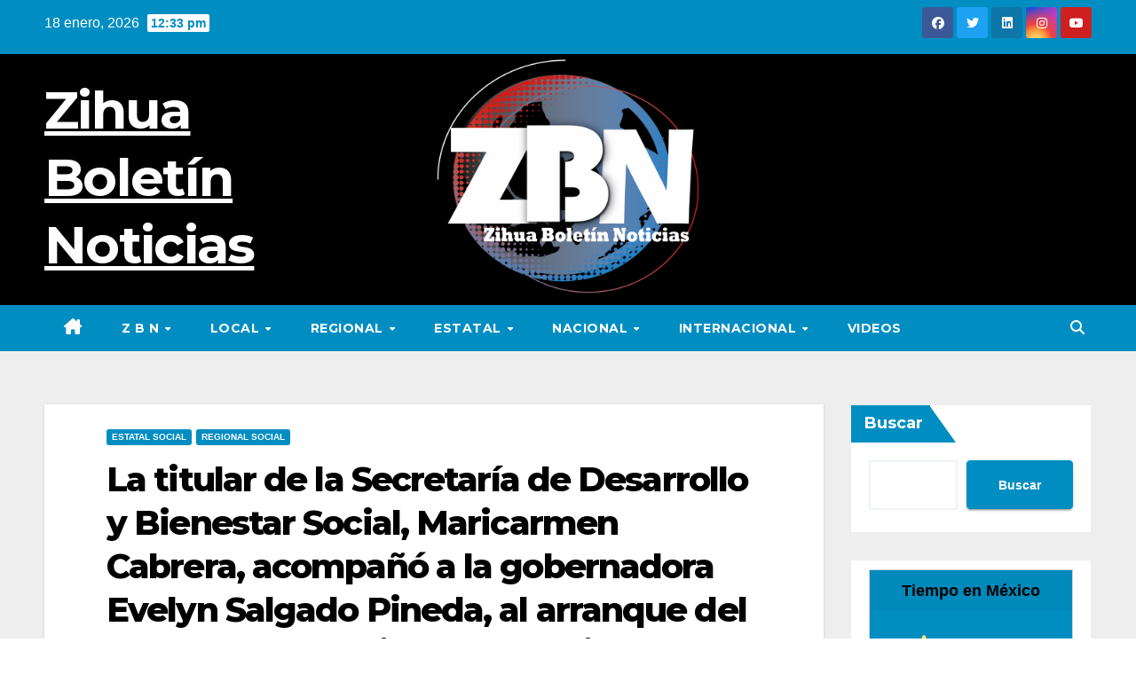

--- FILE ---
content_type: text/html; charset=UTF-8
request_url: https://zihuaboletinnoticias.com/la-titular-de-la-secretaria-de-desarrollo-y-bienestar-social-maricarmen-cabrera-acompano-a-la-gobernadora-evelyn-salgado-pineda-al-arranque-del-programa-pension-para-el-bienestar-de-las-pe/
body_size: 17839
content:
<!DOCTYPE html>
<html lang="es">
<head>
<meta charset="UTF-8">
<meta name="viewport" content="width=device-width, initial-scale=1">
<link rel="profile" href="https://gmpg.org/xfn/11">
<meta name='robots' content='index, follow, max-image-preview:large, max-snippet:-1, max-video-preview:-1' />
	<style>img:is([sizes="auto" i], [sizes^="auto," i]) { contain-intrinsic-size: 3000px 1500px }</style>
	
	<!-- This site is optimized with the Yoast SEO plugin v24.7 - https://yoast.com/wordpress/plugins/seo/ -->
	<title>La titular de la Secretaría de Desarrollo y Bienestar Social, Maricarmen Cabrera, acompañó a la gobernadora Evelyn Salgado Pineda, al arranque del “Programa Pensión para el Bienestar de las Personas con Discapacidad” - Zihua Bolet&iacute;n Noticias</title>
	<link rel="canonical" href="https://zihuaboletinnoticias.com/la-titular-de-la-secretaria-de-desarrollo-y-bienestar-social-maricarmen-cabrera-acompano-a-la-gobernadora-evelyn-salgado-pineda-al-arranque-del-programa-pension-para-el-bienestar-de-las-pe/" />
	<meta property="og:locale" content="es_ES" />
	<meta property="og:type" content="article" />
	<meta property="og:title" content="La titular de la Secretaría de Desarrollo y Bienestar Social, Maricarmen Cabrera, acompañó a la gobernadora Evelyn Salgado Pineda, al arranque del “Programa Pensión para el Bienestar de las Personas con Discapacidad” - Zihua Bolet&iacute;n Noticias" />
	<meta property="og:description" content="La titular de la Secretaría de Desarrollo y Bienestar Social, Maricarmen Cabrera, acompañó a la gobernadora Evelyn Salgado Pineda, al arranque del “Programa Pensión para el Bienestar de las Personas con Discapacidad”, que habrá de contar con una inversión de más de 756 millones de pesos de los Gobiernos Estatal y Federal, que beneficiará a [&hellip;]" />
	<meta property="og:url" content="https://zihuaboletinnoticias.com/la-titular-de-la-secretaria-de-desarrollo-y-bienestar-social-maricarmen-cabrera-acompano-a-la-gobernadora-evelyn-salgado-pineda-al-arranque-del-programa-pension-para-el-bienestar-de-las-pe/" />
	<meta property="og:site_name" content="Zihua Bolet&iacute;n Noticias" />
	<meta property="article:publisher" content="https://www.facebook.com/ZihuaBoletinNoticias/" />
	<meta property="article:published_time" content="2022-06-07T00:01:35+00:00" />
	<meta property="article:modified_time" content="2022-06-28T00:02:50+00:00" />
	<meta property="og:image" content="https://zihuaboletinnoticias.com/wp-content/uploads/2022/06/286171414_382413840588361_3331138599548590789_n.jpg" />
	<meta property="og:image:width" content="593" />
	<meta property="og:image:height" content="395" />
	<meta property="og:image:type" content="image/jpeg" />
	<meta name="author" content="Noticias Zihua Boletin" />
	<meta name="twitter:card" content="summary_large_image" />
	<meta name="twitter:creator" content="@zihuaboletinmx" />
	<meta name="twitter:site" content="@zihuaboletinmx" />
	<meta name="twitter:label1" content="Escrito por" />
	<meta name="twitter:data1" content="Noticias Zihua Boletin" />
	<meta name="twitter:label2" content="Tiempo de lectura" />
	<meta name="twitter:data2" content="2 minutos" />
	<script type="application/ld+json" class="yoast-schema-graph">{"@context":"https://schema.org","@graph":[{"@type":"Article","@id":"https://zihuaboletinnoticias.com/la-titular-de-la-secretaria-de-desarrollo-y-bienestar-social-maricarmen-cabrera-acompano-a-la-gobernadora-evelyn-salgado-pineda-al-arranque-del-programa-pension-para-el-bienestar-de-las-pe/#article","isPartOf":{"@id":"https://zihuaboletinnoticias.com/la-titular-de-la-secretaria-de-desarrollo-y-bienestar-social-maricarmen-cabrera-acompano-a-la-gobernadora-evelyn-salgado-pineda-al-arranque-del-programa-pension-para-el-bienestar-de-las-pe/"},"author":{"name":"Noticias Zihua Boletin","@id":"https://zihuaboletinnoticias.com/#/schema/person/248f537112d6c7872f164e367948d419"},"headline":"La titular de la Secretaría de Desarrollo y Bienestar Social, Maricarmen Cabrera, acompañó a la gobernadora Evelyn Salgado Pineda, al arranque del “Programa Pensión para el Bienestar de las Personas con Discapacidad”","datePublished":"2022-06-07T00:01:35+00:00","dateModified":"2022-06-28T00:02:50+00:00","mainEntityOfPage":{"@id":"https://zihuaboletinnoticias.com/la-titular-de-la-secretaria-de-desarrollo-y-bienestar-social-maricarmen-cabrera-acompano-a-la-gobernadora-evelyn-salgado-pineda-al-arranque-del-programa-pension-para-el-bienestar-de-las-pe/"},"wordCount":96,"publisher":{"@id":"https://zihuaboletinnoticias.com/#organization"},"image":{"@id":"https://zihuaboletinnoticias.com/la-titular-de-la-secretaria-de-desarrollo-y-bienestar-social-maricarmen-cabrera-acompano-a-la-gobernadora-evelyn-salgado-pineda-al-arranque-del-programa-pension-para-el-bienestar-de-las-pe/#primaryimage"},"thumbnailUrl":"https://zihuaboletinnoticias.com/wp-content/uploads/2022/06/286171414_382413840588361_3331138599548590789_n.jpg","articleSection":["Estatal Social","Regional Social"],"inLanguage":"es"},{"@type":"WebPage","@id":"https://zihuaboletinnoticias.com/la-titular-de-la-secretaria-de-desarrollo-y-bienestar-social-maricarmen-cabrera-acompano-a-la-gobernadora-evelyn-salgado-pineda-al-arranque-del-programa-pension-para-el-bienestar-de-las-pe/","url":"https://zihuaboletinnoticias.com/la-titular-de-la-secretaria-de-desarrollo-y-bienestar-social-maricarmen-cabrera-acompano-a-la-gobernadora-evelyn-salgado-pineda-al-arranque-del-programa-pension-para-el-bienestar-de-las-pe/","name":"La titular de la Secretaría de Desarrollo y Bienestar Social, Maricarmen Cabrera, acompañó a la gobernadora Evelyn Salgado Pineda, al arranque del “Programa Pensión para el Bienestar de las Personas con Discapacidad” - Zihua Bolet&iacute;n Noticias","isPartOf":{"@id":"https://zihuaboletinnoticias.com/#website"},"primaryImageOfPage":{"@id":"https://zihuaboletinnoticias.com/la-titular-de-la-secretaria-de-desarrollo-y-bienestar-social-maricarmen-cabrera-acompano-a-la-gobernadora-evelyn-salgado-pineda-al-arranque-del-programa-pension-para-el-bienestar-de-las-pe/#primaryimage"},"image":{"@id":"https://zihuaboletinnoticias.com/la-titular-de-la-secretaria-de-desarrollo-y-bienestar-social-maricarmen-cabrera-acompano-a-la-gobernadora-evelyn-salgado-pineda-al-arranque-del-programa-pension-para-el-bienestar-de-las-pe/#primaryimage"},"thumbnailUrl":"https://zihuaboletinnoticias.com/wp-content/uploads/2022/06/286171414_382413840588361_3331138599548590789_n.jpg","datePublished":"2022-06-07T00:01:35+00:00","dateModified":"2022-06-28T00:02:50+00:00","breadcrumb":{"@id":"https://zihuaboletinnoticias.com/la-titular-de-la-secretaria-de-desarrollo-y-bienestar-social-maricarmen-cabrera-acompano-a-la-gobernadora-evelyn-salgado-pineda-al-arranque-del-programa-pension-para-el-bienestar-de-las-pe/#breadcrumb"},"inLanguage":"es","potentialAction":[{"@type":"ReadAction","target":["https://zihuaboletinnoticias.com/la-titular-de-la-secretaria-de-desarrollo-y-bienestar-social-maricarmen-cabrera-acompano-a-la-gobernadora-evelyn-salgado-pineda-al-arranque-del-programa-pension-para-el-bienestar-de-las-pe/"]}]},{"@type":"ImageObject","inLanguage":"es","@id":"https://zihuaboletinnoticias.com/la-titular-de-la-secretaria-de-desarrollo-y-bienestar-social-maricarmen-cabrera-acompano-a-la-gobernadora-evelyn-salgado-pineda-al-arranque-del-programa-pension-para-el-bienestar-de-las-pe/#primaryimage","url":"https://zihuaboletinnoticias.com/wp-content/uploads/2022/06/286171414_382413840588361_3331138599548590789_n.jpg","contentUrl":"https://zihuaboletinnoticias.com/wp-content/uploads/2022/06/286171414_382413840588361_3331138599548590789_n.jpg","width":593,"height":395},{"@type":"BreadcrumbList","@id":"https://zihuaboletinnoticias.com/la-titular-de-la-secretaria-de-desarrollo-y-bienestar-social-maricarmen-cabrera-acompano-a-la-gobernadora-evelyn-salgado-pineda-al-arranque-del-programa-pension-para-el-bienestar-de-las-pe/#breadcrumb","itemListElement":[{"@type":"ListItem","position":1,"name":"Inicio","item":"https://zihuaboletinnoticias.com/"},{"@type":"ListItem","position":2,"name":"La titular de la Secretaría de Desarrollo y Bienestar Social, Maricarmen Cabrera, acompañó a la gobernadora Evelyn Salgado Pineda, al arranque del “Programa Pensión para el Bienestar de las Personas con Discapacidad”"}]},{"@type":"WebSite","@id":"https://zihuaboletinnoticias.com/#website","url":"https://zihuaboletinnoticias.com/","name":"Zihua Boletín Noticias","description":"","publisher":{"@id":"https://zihuaboletinnoticias.com/#organization"},"potentialAction":[{"@type":"SearchAction","target":{"@type":"EntryPoint","urlTemplate":"https://zihuaboletinnoticias.com/?s={search_term_string}"},"query-input":{"@type":"PropertyValueSpecification","valueRequired":true,"valueName":"search_term_string"}}],"inLanguage":"es"},{"@type":"Organization","@id":"https://zihuaboletinnoticias.com/#organization","name":"Zihua Boletín Noticias","url":"https://zihuaboletinnoticias.com/","logo":{"@type":"ImageObject","inLanguage":"es","@id":"https://zihuaboletinnoticias.com/#/schema/logo/image/","url":"https://zihuaboletinnoticias.com/wp-content/uploads/2022/05/ko-2.webp","contentUrl":"https://zihuaboletinnoticias.com/wp-content/uploads/2022/05/ko-2.webp","width":1351,"height":454,"caption":"Zihua Boletín Noticias"},"image":{"@id":"https://zihuaboletinnoticias.com/#/schema/logo/image/"},"sameAs":["https://www.facebook.com/ZihuaBoletinNoticias/","https://x.com/zihuaboletinmx","https://www.instagram.com/zihua_boletin_noticias/"]},{"@type":"Person","@id":"https://zihuaboletinnoticias.com/#/schema/person/248f537112d6c7872f164e367948d419","name":"Noticias Zihua Boletin","image":{"@type":"ImageObject","inLanguage":"es","@id":"https://zihuaboletinnoticias.com/#/schema/person/image/","url":"https://secure.gravatar.com/avatar/9c2b926f6da26bb0f39670039cd57f82?s=96&d=mm&r=g","contentUrl":"https://secure.gravatar.com/avatar/9c2b926f6da26bb0f39670039cd57f82?s=96&d=mm&r=g","caption":"Noticias Zihua Boletin"},"sameAs":["https://zihuaboletinnoticias.com/"],"url":"https://zihuaboletinnoticias.com/author/victorramos/"}]}</script>
	<!-- / Yoast SEO plugin. -->


<link rel='dns-prefetch' href='//stats.wp.com' />
<link rel='dns-prefetch' href='//fonts.googleapis.com' />
<link rel='dns-prefetch' href='//widgets.wp.com' />
<link rel='dns-prefetch' href='//s0.wp.com' />
<link rel='dns-prefetch' href='//0.gravatar.com' />
<link rel='dns-prefetch' href='//1.gravatar.com' />
<link rel='dns-prefetch' href='//2.gravatar.com' />
<link rel='preconnect' href='//c0.wp.com' />
<link rel="alternate" type="application/rss+xml" title="Zihua Bolet&iacute;n Noticias &raquo; Feed" href="https://zihuaboletinnoticias.com/feed/" />
<link rel="alternate" type="application/rss+xml" title="Zihua Bolet&iacute;n Noticias &raquo; Feed de los comentarios" href="https://zihuaboletinnoticias.com/comments/feed/" />
<script>
window._wpemojiSettings = {"baseUrl":"https:\/\/s.w.org\/images\/core\/emoji\/15.0.3\/72x72\/","ext":".png","svgUrl":"https:\/\/s.w.org\/images\/core\/emoji\/15.0.3\/svg\/","svgExt":".svg","source":{"concatemoji":"https:\/\/zihuaboletinnoticias.com\/wp-includes\/js\/wp-emoji-release.min.js?ver=6.7.4"}};
/*! This file is auto-generated */
!function(i,n){var o,s,e;function c(e){try{var t={supportTests:e,timestamp:(new Date).valueOf()};sessionStorage.setItem(o,JSON.stringify(t))}catch(e){}}function p(e,t,n){e.clearRect(0,0,e.canvas.width,e.canvas.height),e.fillText(t,0,0);var t=new Uint32Array(e.getImageData(0,0,e.canvas.width,e.canvas.height).data),r=(e.clearRect(0,0,e.canvas.width,e.canvas.height),e.fillText(n,0,0),new Uint32Array(e.getImageData(0,0,e.canvas.width,e.canvas.height).data));return t.every(function(e,t){return e===r[t]})}function u(e,t,n){switch(t){case"flag":return n(e,"\ud83c\udff3\ufe0f\u200d\u26a7\ufe0f","\ud83c\udff3\ufe0f\u200b\u26a7\ufe0f")?!1:!n(e,"\ud83c\uddfa\ud83c\uddf3","\ud83c\uddfa\u200b\ud83c\uddf3")&&!n(e,"\ud83c\udff4\udb40\udc67\udb40\udc62\udb40\udc65\udb40\udc6e\udb40\udc67\udb40\udc7f","\ud83c\udff4\u200b\udb40\udc67\u200b\udb40\udc62\u200b\udb40\udc65\u200b\udb40\udc6e\u200b\udb40\udc67\u200b\udb40\udc7f");case"emoji":return!n(e,"\ud83d\udc26\u200d\u2b1b","\ud83d\udc26\u200b\u2b1b")}return!1}function f(e,t,n){var r="undefined"!=typeof WorkerGlobalScope&&self instanceof WorkerGlobalScope?new OffscreenCanvas(300,150):i.createElement("canvas"),a=r.getContext("2d",{willReadFrequently:!0}),o=(a.textBaseline="top",a.font="600 32px Arial",{});return e.forEach(function(e){o[e]=t(a,e,n)}),o}function t(e){var t=i.createElement("script");t.src=e,t.defer=!0,i.head.appendChild(t)}"undefined"!=typeof Promise&&(o="wpEmojiSettingsSupports",s=["flag","emoji"],n.supports={everything:!0,everythingExceptFlag:!0},e=new Promise(function(e){i.addEventListener("DOMContentLoaded",e,{once:!0})}),new Promise(function(t){var n=function(){try{var e=JSON.parse(sessionStorage.getItem(o));if("object"==typeof e&&"number"==typeof e.timestamp&&(new Date).valueOf()<e.timestamp+604800&&"object"==typeof e.supportTests)return e.supportTests}catch(e){}return null}();if(!n){if("undefined"!=typeof Worker&&"undefined"!=typeof OffscreenCanvas&&"undefined"!=typeof URL&&URL.createObjectURL&&"undefined"!=typeof Blob)try{var e="postMessage("+f.toString()+"("+[JSON.stringify(s),u.toString(),p.toString()].join(",")+"));",r=new Blob([e],{type:"text/javascript"}),a=new Worker(URL.createObjectURL(r),{name:"wpTestEmojiSupports"});return void(a.onmessage=function(e){c(n=e.data),a.terminate(),t(n)})}catch(e){}c(n=f(s,u,p))}t(n)}).then(function(e){for(var t in e)n.supports[t]=e[t],n.supports.everything=n.supports.everything&&n.supports[t],"flag"!==t&&(n.supports.everythingExceptFlag=n.supports.everythingExceptFlag&&n.supports[t]);n.supports.everythingExceptFlag=n.supports.everythingExceptFlag&&!n.supports.flag,n.DOMReady=!1,n.readyCallback=function(){n.DOMReady=!0}}).then(function(){return e}).then(function(){var e;n.supports.everything||(n.readyCallback(),(e=n.source||{}).concatemoji?t(e.concatemoji):e.wpemoji&&e.twemoji&&(t(e.twemoji),t(e.wpemoji)))}))}((window,document),window._wpemojiSettings);
</script>
<style id='wp-emoji-styles-inline-css'>

	img.wp-smiley, img.emoji {
		display: inline !important;
		border: none !important;
		box-shadow: none !important;
		height: 1em !important;
		width: 1em !important;
		margin: 0 0.07em !important;
		vertical-align: -0.1em !important;
		background: none !important;
		padding: 0 !important;
	}
</style>
<link rel='stylesheet' id='wp-block-library-css' href='https://c0.wp.com/c/6.7.4/wp-includes/css/dist/block-library/style.min.css' media='all' />
<link rel='stylesheet' id='mediaelement-css' href='https://c0.wp.com/c/6.7.4/wp-includes/js/mediaelement/mediaelementplayer-legacy.min.css' media='all' />
<link rel='stylesheet' id='wp-mediaelement-css' href='https://c0.wp.com/c/6.7.4/wp-includes/js/mediaelement/wp-mediaelement.min.css' media='all' />
<style id='jetpack-sharing-buttons-style-inline-css'>
.jetpack-sharing-buttons__services-list{display:flex;flex-direction:row;flex-wrap:wrap;gap:0;list-style-type:none;margin:5px;padding:0}.jetpack-sharing-buttons__services-list.has-small-icon-size{font-size:12px}.jetpack-sharing-buttons__services-list.has-normal-icon-size{font-size:16px}.jetpack-sharing-buttons__services-list.has-large-icon-size{font-size:24px}.jetpack-sharing-buttons__services-list.has-huge-icon-size{font-size:36px}@media print{.jetpack-sharing-buttons__services-list{display:none!important}}.editor-styles-wrapper .wp-block-jetpack-sharing-buttons{gap:0;padding-inline-start:0}ul.jetpack-sharing-buttons__services-list.has-background{padding:1.25em 2.375em}
</style>
<style id='classic-theme-styles-inline-css'>
/*! This file is auto-generated */
.wp-block-button__link{color:#fff;background-color:#32373c;border-radius:9999px;box-shadow:none;text-decoration:none;padding:calc(.667em + 2px) calc(1.333em + 2px);font-size:1.125em}.wp-block-file__button{background:#32373c;color:#fff;text-decoration:none}
</style>
<style id='global-styles-inline-css'>
:root{--wp--preset--aspect-ratio--square: 1;--wp--preset--aspect-ratio--4-3: 4/3;--wp--preset--aspect-ratio--3-4: 3/4;--wp--preset--aspect-ratio--3-2: 3/2;--wp--preset--aspect-ratio--2-3: 2/3;--wp--preset--aspect-ratio--16-9: 16/9;--wp--preset--aspect-ratio--9-16: 9/16;--wp--preset--color--black: #000000;--wp--preset--color--cyan-bluish-gray: #abb8c3;--wp--preset--color--white: #ffffff;--wp--preset--color--pale-pink: #f78da7;--wp--preset--color--vivid-red: #cf2e2e;--wp--preset--color--luminous-vivid-orange: #ff6900;--wp--preset--color--luminous-vivid-amber: #fcb900;--wp--preset--color--light-green-cyan: #7bdcb5;--wp--preset--color--vivid-green-cyan: #00d084;--wp--preset--color--pale-cyan-blue: #8ed1fc;--wp--preset--color--vivid-cyan-blue: #0693e3;--wp--preset--color--vivid-purple: #9b51e0;--wp--preset--gradient--vivid-cyan-blue-to-vivid-purple: linear-gradient(135deg,rgba(6,147,227,1) 0%,rgb(155,81,224) 100%);--wp--preset--gradient--light-green-cyan-to-vivid-green-cyan: linear-gradient(135deg,rgb(122,220,180) 0%,rgb(0,208,130) 100%);--wp--preset--gradient--luminous-vivid-amber-to-luminous-vivid-orange: linear-gradient(135deg,rgba(252,185,0,1) 0%,rgba(255,105,0,1) 100%);--wp--preset--gradient--luminous-vivid-orange-to-vivid-red: linear-gradient(135deg,rgba(255,105,0,1) 0%,rgb(207,46,46) 100%);--wp--preset--gradient--very-light-gray-to-cyan-bluish-gray: linear-gradient(135deg,rgb(238,238,238) 0%,rgb(169,184,195) 100%);--wp--preset--gradient--cool-to-warm-spectrum: linear-gradient(135deg,rgb(74,234,220) 0%,rgb(151,120,209) 20%,rgb(207,42,186) 40%,rgb(238,44,130) 60%,rgb(251,105,98) 80%,rgb(254,248,76) 100%);--wp--preset--gradient--blush-light-purple: linear-gradient(135deg,rgb(255,206,236) 0%,rgb(152,150,240) 100%);--wp--preset--gradient--blush-bordeaux: linear-gradient(135deg,rgb(254,205,165) 0%,rgb(254,45,45) 50%,rgb(107,0,62) 100%);--wp--preset--gradient--luminous-dusk: linear-gradient(135deg,rgb(255,203,112) 0%,rgb(199,81,192) 50%,rgb(65,88,208) 100%);--wp--preset--gradient--pale-ocean: linear-gradient(135deg,rgb(255,245,203) 0%,rgb(182,227,212) 50%,rgb(51,167,181) 100%);--wp--preset--gradient--electric-grass: linear-gradient(135deg,rgb(202,248,128) 0%,rgb(113,206,126) 100%);--wp--preset--gradient--midnight: linear-gradient(135deg,rgb(2,3,129) 0%,rgb(40,116,252) 100%);--wp--preset--font-size--small: 13px;--wp--preset--font-size--medium: 20px;--wp--preset--font-size--large: 36px;--wp--preset--font-size--x-large: 42px;--wp--preset--spacing--20: 0.44rem;--wp--preset--spacing--30: 0.67rem;--wp--preset--spacing--40: 1rem;--wp--preset--spacing--50: 1.5rem;--wp--preset--spacing--60: 2.25rem;--wp--preset--spacing--70: 3.38rem;--wp--preset--spacing--80: 5.06rem;--wp--preset--shadow--natural: 6px 6px 9px rgba(0, 0, 0, 0.2);--wp--preset--shadow--deep: 12px 12px 50px rgba(0, 0, 0, 0.4);--wp--preset--shadow--sharp: 6px 6px 0px rgba(0, 0, 0, 0.2);--wp--preset--shadow--outlined: 6px 6px 0px -3px rgba(255, 255, 255, 1), 6px 6px rgba(0, 0, 0, 1);--wp--preset--shadow--crisp: 6px 6px 0px rgba(0, 0, 0, 1);}:where(.is-layout-flex){gap: 0.5em;}:where(.is-layout-grid){gap: 0.5em;}body .is-layout-flex{display: flex;}.is-layout-flex{flex-wrap: wrap;align-items: center;}.is-layout-flex > :is(*, div){margin: 0;}body .is-layout-grid{display: grid;}.is-layout-grid > :is(*, div){margin: 0;}:where(.wp-block-columns.is-layout-flex){gap: 2em;}:where(.wp-block-columns.is-layout-grid){gap: 2em;}:where(.wp-block-post-template.is-layout-flex){gap: 1.25em;}:where(.wp-block-post-template.is-layout-grid){gap: 1.25em;}.has-black-color{color: var(--wp--preset--color--black) !important;}.has-cyan-bluish-gray-color{color: var(--wp--preset--color--cyan-bluish-gray) !important;}.has-white-color{color: var(--wp--preset--color--white) !important;}.has-pale-pink-color{color: var(--wp--preset--color--pale-pink) !important;}.has-vivid-red-color{color: var(--wp--preset--color--vivid-red) !important;}.has-luminous-vivid-orange-color{color: var(--wp--preset--color--luminous-vivid-orange) !important;}.has-luminous-vivid-amber-color{color: var(--wp--preset--color--luminous-vivid-amber) !important;}.has-light-green-cyan-color{color: var(--wp--preset--color--light-green-cyan) !important;}.has-vivid-green-cyan-color{color: var(--wp--preset--color--vivid-green-cyan) !important;}.has-pale-cyan-blue-color{color: var(--wp--preset--color--pale-cyan-blue) !important;}.has-vivid-cyan-blue-color{color: var(--wp--preset--color--vivid-cyan-blue) !important;}.has-vivid-purple-color{color: var(--wp--preset--color--vivid-purple) !important;}.has-black-background-color{background-color: var(--wp--preset--color--black) !important;}.has-cyan-bluish-gray-background-color{background-color: var(--wp--preset--color--cyan-bluish-gray) !important;}.has-white-background-color{background-color: var(--wp--preset--color--white) !important;}.has-pale-pink-background-color{background-color: var(--wp--preset--color--pale-pink) !important;}.has-vivid-red-background-color{background-color: var(--wp--preset--color--vivid-red) !important;}.has-luminous-vivid-orange-background-color{background-color: var(--wp--preset--color--luminous-vivid-orange) !important;}.has-luminous-vivid-amber-background-color{background-color: var(--wp--preset--color--luminous-vivid-amber) !important;}.has-light-green-cyan-background-color{background-color: var(--wp--preset--color--light-green-cyan) !important;}.has-vivid-green-cyan-background-color{background-color: var(--wp--preset--color--vivid-green-cyan) !important;}.has-pale-cyan-blue-background-color{background-color: var(--wp--preset--color--pale-cyan-blue) !important;}.has-vivid-cyan-blue-background-color{background-color: var(--wp--preset--color--vivid-cyan-blue) !important;}.has-vivid-purple-background-color{background-color: var(--wp--preset--color--vivid-purple) !important;}.has-black-border-color{border-color: var(--wp--preset--color--black) !important;}.has-cyan-bluish-gray-border-color{border-color: var(--wp--preset--color--cyan-bluish-gray) !important;}.has-white-border-color{border-color: var(--wp--preset--color--white) !important;}.has-pale-pink-border-color{border-color: var(--wp--preset--color--pale-pink) !important;}.has-vivid-red-border-color{border-color: var(--wp--preset--color--vivid-red) !important;}.has-luminous-vivid-orange-border-color{border-color: var(--wp--preset--color--luminous-vivid-orange) !important;}.has-luminous-vivid-amber-border-color{border-color: var(--wp--preset--color--luminous-vivid-amber) !important;}.has-light-green-cyan-border-color{border-color: var(--wp--preset--color--light-green-cyan) !important;}.has-vivid-green-cyan-border-color{border-color: var(--wp--preset--color--vivid-green-cyan) !important;}.has-pale-cyan-blue-border-color{border-color: var(--wp--preset--color--pale-cyan-blue) !important;}.has-vivid-cyan-blue-border-color{border-color: var(--wp--preset--color--vivid-cyan-blue) !important;}.has-vivid-purple-border-color{border-color: var(--wp--preset--color--vivid-purple) !important;}.has-vivid-cyan-blue-to-vivid-purple-gradient-background{background: var(--wp--preset--gradient--vivid-cyan-blue-to-vivid-purple) !important;}.has-light-green-cyan-to-vivid-green-cyan-gradient-background{background: var(--wp--preset--gradient--light-green-cyan-to-vivid-green-cyan) !important;}.has-luminous-vivid-amber-to-luminous-vivid-orange-gradient-background{background: var(--wp--preset--gradient--luminous-vivid-amber-to-luminous-vivid-orange) !important;}.has-luminous-vivid-orange-to-vivid-red-gradient-background{background: var(--wp--preset--gradient--luminous-vivid-orange-to-vivid-red) !important;}.has-very-light-gray-to-cyan-bluish-gray-gradient-background{background: var(--wp--preset--gradient--very-light-gray-to-cyan-bluish-gray) !important;}.has-cool-to-warm-spectrum-gradient-background{background: var(--wp--preset--gradient--cool-to-warm-spectrum) !important;}.has-blush-light-purple-gradient-background{background: var(--wp--preset--gradient--blush-light-purple) !important;}.has-blush-bordeaux-gradient-background{background: var(--wp--preset--gradient--blush-bordeaux) !important;}.has-luminous-dusk-gradient-background{background: var(--wp--preset--gradient--luminous-dusk) !important;}.has-pale-ocean-gradient-background{background: var(--wp--preset--gradient--pale-ocean) !important;}.has-electric-grass-gradient-background{background: var(--wp--preset--gradient--electric-grass) !important;}.has-midnight-gradient-background{background: var(--wp--preset--gradient--midnight) !important;}.has-small-font-size{font-size: var(--wp--preset--font-size--small) !important;}.has-medium-font-size{font-size: var(--wp--preset--font-size--medium) !important;}.has-large-font-size{font-size: var(--wp--preset--font-size--large) !important;}.has-x-large-font-size{font-size: var(--wp--preset--font-size--x-large) !important;}
:where(.wp-block-post-template.is-layout-flex){gap: 1.25em;}:where(.wp-block-post-template.is-layout-grid){gap: 1.25em;}
:where(.wp-block-columns.is-layout-flex){gap: 2em;}:where(.wp-block-columns.is-layout-grid){gap: 2em;}
:root :where(.wp-block-pullquote){font-size: 1.5em;line-height: 1.6;}
</style>
<link rel='stylesheet' id='tiempo-css' href='https://zihuaboletinnoticias.com/wp-content/plugins/tiempo/public/css/tiempo-public.css?ver=1.0.0' media='all' />
<link rel='stylesheet' id='newsup-fonts-css' href='//fonts.googleapis.com/css?family=Montserrat%3A400%2C500%2C700%2C800%7CWork%2BSans%3A300%2C400%2C500%2C600%2C700%2C800%2C900%26display%3Dswap&#038;subset=latin%2Clatin-ext' media='all' />
<link rel='stylesheet' id='bootstrap-css' href='https://zihuaboletinnoticias.com/wp-content/themes/newsup/css/bootstrap.css?ver=6.7.4' media='all' />
<link rel='stylesheet' id='newsup-style-css' href='https://zihuaboletinnoticias.com/wp-content/themes/news-live/style.css?ver=6.7.4' media='all' />
<link rel='stylesheet' id='font-awesome-5-all-css' href='https://zihuaboletinnoticias.com/wp-content/themes/newsup/css/font-awesome/css/all.min.css?ver=6.7.4' media='all' />
<link rel='stylesheet' id='font-awesome-4-shim-css' href='https://zihuaboletinnoticias.com/wp-content/themes/newsup/css/font-awesome/css/v4-shims.min.css?ver=6.7.4' media='all' />
<link rel='stylesheet' id='owl-carousel-css' href='https://zihuaboletinnoticias.com/wp-content/themes/newsup/css/owl.carousel.css?ver=6.7.4' media='all' />
<link rel='stylesheet' id='smartmenus-css' href='https://zihuaboletinnoticias.com/wp-content/themes/newsup/css/jquery.smartmenus.bootstrap.css?ver=6.7.4' media='all' />
<link rel='stylesheet' id='newsup-custom-css-css' href='https://zihuaboletinnoticias.com/wp-content/themes/newsup/inc/ansar/customize/css/customizer.css?ver=1.0' media='all' />
<link rel='stylesheet' id='jetpack_likes-css' href='https://c0.wp.com/p/jetpack/14.4.1/modules/likes/style.css' media='all' />
<style id='akismet-widget-style-inline-css'>

			.a-stats {
				--akismet-color-mid-green: #357b49;
				--akismet-color-white: #fff;
				--akismet-color-light-grey: #f6f7f7;

				max-width: 350px;
				width: auto;
			}

			.a-stats * {
				all: unset;
				box-sizing: border-box;
			}

			.a-stats strong {
				font-weight: 600;
			}

			.a-stats a.a-stats__link,
			.a-stats a.a-stats__link:visited,
			.a-stats a.a-stats__link:active {
				background: var(--akismet-color-mid-green);
				border: none;
				box-shadow: none;
				border-radius: 8px;
				color: var(--akismet-color-white);
				cursor: pointer;
				display: block;
				font-family: -apple-system, BlinkMacSystemFont, 'Segoe UI', 'Roboto', 'Oxygen-Sans', 'Ubuntu', 'Cantarell', 'Helvetica Neue', sans-serif;
				font-weight: 500;
				padding: 12px;
				text-align: center;
				text-decoration: none;
				transition: all 0.2s ease;
			}

			/* Extra specificity to deal with TwentyTwentyOne focus style */
			.widget .a-stats a.a-stats__link:focus {
				background: var(--akismet-color-mid-green);
				color: var(--akismet-color-white);
				text-decoration: none;
			}

			.a-stats a.a-stats__link:hover {
				filter: brightness(110%);
				box-shadow: 0 4px 12px rgba(0, 0, 0, 0.06), 0 0 2px rgba(0, 0, 0, 0.16);
			}

			.a-stats .count {
				color: var(--akismet-color-white);
				display: block;
				font-size: 1.5em;
				line-height: 1.4;
				padding: 0 13px;
				white-space: nowrap;
			}
		
</style>
<link rel='stylesheet' id='newsup-style-parent-css' href='https://zihuaboletinnoticias.com/wp-content/themes/newsup/style.css?ver=6.7.4' media='all' />
<link rel='stylesheet' id='newslive-style-css' href='https://zihuaboletinnoticias.com/wp-content/themes/news-live/style.css?ver=1.0' media='all' />
<link rel='stylesheet' id='newslive-default-css-css' href='https://zihuaboletinnoticias.com/wp-content/themes/news-live/css/colors/default.css?ver=6.7.4' media='all' />
<link rel='stylesheet' id='sharedaddy-css' href='https://c0.wp.com/p/jetpack/14.4.1/modules/sharedaddy/sharing.css' media='all' />
<link rel='stylesheet' id='social-logos-css' href='https://c0.wp.com/p/jetpack/14.4.1/_inc/social-logos/social-logos.min.css' media='all' />
<script src="https://c0.wp.com/c/6.7.4/wp-includes/js/jquery/jquery.min.js" id="jquery-core-js"></script>
<script src="https://c0.wp.com/c/6.7.4/wp-includes/js/jquery/jquery-migrate.min.js" id="jquery-migrate-js"></script>
<script src="https://zihuaboletinnoticias.com/wp-content/plugins/tiempo/public/js/tiempo-public.js?ver=1.0.0" id="tiempo-js"></script>
<script src="https://zihuaboletinnoticias.com/wp-content/themes/newsup/js/navigation.js?ver=6.7.4" id="newsup-navigation-js"></script>
<script src="https://zihuaboletinnoticias.com/wp-content/themes/newsup/js/bootstrap.js?ver=6.7.4" id="bootstrap-js"></script>
<script src="https://zihuaboletinnoticias.com/wp-content/themes/newsup/js/owl.carousel.min.js?ver=6.7.4" id="owl-carousel-min-js"></script>
<script src="https://zihuaboletinnoticias.com/wp-content/themes/newsup/js/jquery.smartmenus.js?ver=6.7.4" id="smartmenus-js-js"></script>
<script src="https://zihuaboletinnoticias.com/wp-content/themes/newsup/js/jquery.smartmenus.bootstrap.js?ver=6.7.4" id="bootstrap-smartmenus-js-js"></script>
<script src="https://zihuaboletinnoticias.com/wp-content/themes/newsup/js/jquery.marquee.js?ver=6.7.4" id="newsup-marquee-js-js"></script>
<script src="https://zihuaboletinnoticias.com/wp-content/themes/newsup/js/main.js?ver=6.7.4" id="newsup-main-js-js"></script>
<link rel="https://api.w.org/" href="https://zihuaboletinnoticias.com/wp-json/" /><link rel="alternate" title="JSON" type="application/json" href="https://zihuaboletinnoticias.com/wp-json/wp/v2/posts/73748" /><link rel="EditURI" type="application/rsd+xml" title="RSD" href="https://zihuaboletinnoticias.com/xmlrpc.php?rsd" />
<link rel='shortlink' href='https://zihuaboletinnoticias.com/?p=73748' />
<link rel="alternate" title="oEmbed (JSON)" type="application/json+oembed" href="https://zihuaboletinnoticias.com/wp-json/oembed/1.0/embed?url=https%3A%2F%2Fzihuaboletinnoticias.com%2Fla-titular-de-la-secretaria-de-desarrollo-y-bienestar-social-maricarmen-cabrera-acompano-a-la-gobernadora-evelyn-salgado-pineda-al-arranque-del-programa-pension-para-el-bienestar-de-las-pe%2F" />
<link rel="alternate" title="oEmbed (XML)" type="text/xml+oembed" href="https://zihuaboletinnoticias.com/wp-json/oembed/1.0/embed?url=https%3A%2F%2Fzihuaboletinnoticias.com%2Fla-titular-de-la-secretaria-de-desarrollo-y-bienestar-social-maricarmen-cabrera-acompano-a-la-gobernadora-evelyn-salgado-pineda-al-arranque-del-programa-pension-para-el-bienestar-de-las-pe%2F&#038;format=xml" />
<style type="text/css">
			.aiovg-player {
				display: block;
				position: relative;
				padding-bottom: 56.25%;
				width: 100%;
				height: 0;	
				overflow: hidden;
			}
			
			.aiovg-player iframe,
			.aiovg-player .video-js,
			.aiovg-player .plyr {
				--plyr-color-main: #00b2ff;
				position: absolute;
				inset: 0;	
				margin: 0;
				padding: 0;
				width: 100%;
				height: 100%;
			}
		</style>	<style>img#wpstats{display:none}</style>
		<style type="text/css" id="custom-background-css">
    .wrapper { background-color: #eee; }
</style>
    <style type="text/css">
            body .site-title a,
        body .site-description {
            color: ##143745;
        }

        .site-branding-text .site-title a {
                font-size: 59px;
            }

            @media only screen and (max-width: 640px) {
                .site-branding-text .site-title a {
                    font-size: 40px;

                }
            }

            @media only screen and (max-width: 375px) {
                .site-branding-text .site-title a {
                    font-size: 32px;

                }
            }

        </style>
    </head>
<body class="post-template-default single single-post postid-73748 single-format-standard wp-embed-responsive ta-hide-date-author-in-list" >
<div id="page" class="site">
<a class="skip-link screen-reader-text" href="#content">
Saltar al contenido</a>
    <div class="wrapper" id="custom-background-css">
        <header class="mg-headwidget">
            <!--==================== TOP BAR ====================-->

            <div class="mg-head-detail hidden-xs">
    <div class="container-fluid">
        <div class="row">
                        <div class="col-md-6 col-xs-12">
                <ul class="info-left">
                            <li>18 enero, 2026            <span class="time">  12:33 pm</span>
                   </li>
                   </ul>

                           </div>


                        <div class="col-md-6 col-xs-12">
                <ul class="mg-social info-right">
                    
                                            <a  target="_blank" href="https://www.facebook.com/ZihuaBoletinNoticias/">
                      <li><span class="icon-soci facebook"><i class="fab fa-facebook"></i></span> </li></a>
                                                                  <a target="_blank" href="https://twitter.com/zihuaboletinmx">
                      <li><span class="icon-soci twitter"><i class="fab fa-twitter"></i></span></li></a>
                                                                  <a target="_blank"  href="https://www.linkedin.com/in/zihua-bolet%C3%ADn-noticias-08159b1a0/">
                      <li><span class="icon-soci linkedin"><i class="fab fa-linkedin"></i></span></li></a>
                                                                  <a target="_blank"  href="https://www.instagram.com/zihuaboletinnoticias/">
                      <li><span class="icon-soci instagram"><i class="fab fa-instagram"></i></span></li></a>
                                                                  <a target="_blank"  href="https://www.youtube.com/channel/UCsfLI8AkP6UelKllBtJ-S9g">
                      <li><span class="icon-soci youtube"><i class="fab fa-youtube"></i></span></li></a>
                                              
                                      </ul>
            </div>
                    </div>
    </div>
</div>
            <div class="clearfix"></div>
                        <div class="mg-nav-widget-area-back" style='background-image: url("https://zihuaboletinnoticias.com/wp-content/uploads/2022/07/cropped-nuevo-intento-2.png" );'>
                        <div class="overlay">
              <div class="inner" > 
                <div class="container-fluid">
                    <div class="mg-nav-widget-area">
                        <div class="row align-items-center">
                                                      <div class="col-md-3 col-sm-4 text-center-xs">
                                                              <div class="navbar-header">
                                                                <div class="site-branding-text">
                                                                <p class="site-title"> <a href="https://zihuaboletinnoticias.com/" rel="home">Zihua Bolet&iacute;n Noticias</a></p>
                                                                <p class="site-description"></p>
                                </div>
                                                              </div>
                            </div>
                           
                        </div>
                    </div>
                </div>
              </div>
              </div>
          </div>
    <div class="mg-menu-full">
      <nav class="navbar navbar-expand-lg navbar-wp">
        <div class="container-fluid flex-row">
          
                <!-- Right nav -->
                    <div class="m-header pl-3 ml-auto my-2 my-lg-0 position-relative align-items-center">
                                                <a class="mobilehomebtn" href="https://zihuaboletinnoticias.com"><span class="fas fa-home"></span></a>
                        
                        <div class="dropdown ml-auto show mg-search-box pr-3">
                            <a class="dropdown-toggle msearch ml-auto" href="#" role="button" id="dropdownMenuLink" data-toggle="dropdown" aria-haspopup="true" aria-expanded="false">
                               <i class="fas fa-search"></i>
                            </a>

                            <div class="dropdown-menu searchinner" aria-labelledby="dropdownMenuLink">
                        <form role="search" method="get" id="searchform" action="https://zihuaboletinnoticias.com/">
  <div class="input-group">
    <input type="search" class="form-control" placeholder="Buscar" value="" name="s" />
    <span class="input-group-btn btn-default">
    <button type="submit" class="btn"> <i class="fas fa-search"></i> </button>
    </span> </div>
</form>                      </div>
                        </div>
                        <!-- navbar-toggle -->
                        <button class="navbar-toggler" type="button" data-toggle="collapse" data-target="#navbar-wp" aria-controls="navbarSupportedContent" aria-expanded="false" aria-label="Alternar la navegación">
                          <i class="fas fa-bars"></i>
                        </button>
                        <!-- /navbar-toggle -->
                    </div>
                    <!-- /Right nav --> 
          
                  <div class="collapse navbar-collapse" id="navbar-wp">
                    <div class="d-md-block">
                  <ul id="menu-menu-principal" class="nav navbar-nav mr-auto"><li class="active home"><a class="homebtn" href="https://zihuaboletinnoticias.com"><span class='fa-solid fa-house-chimney'></span></a></li><li id="menu-item-73558" class="menu-item menu-item-type-post_type menu-item-object-page menu-item-has-children menu-item-73558 dropdown"><a class="nav-link" title="Z B N" href="https://zihuaboletinnoticias.com/nosotros-2-2/" data-toggle="dropdown" class="dropdown-toggle">Z B N </a>
<ul role="menu" class=" dropdown-menu">
	<li id="menu-item-73557" class="menu-item menu-item-type-post_type menu-item-object-page current-post-parent menu-item-73557"><a class="dropdown-item" title="Contáctanos" href="https://zihuaboletinnoticias.com/contactanos/">Contáctanos</a></li>
</ul>
</li>
<li id="menu-item-73559" class="menu-item menu-item-type-taxonomy menu-item-object-category menu-item-has-children menu-item-73559 dropdown"><a class="nav-link" title="Local" href="https://zihuaboletinnoticias.com/category/local/" data-toggle="dropdown" class="dropdown-toggle">Local </a>
<ul role="menu" class=" dropdown-menu">
	<li id="menu-item-73563" class="menu-item menu-item-type-taxonomy menu-item-object-category menu-item-73563"><a class="dropdown-item" title="Local Política" href="https://zihuaboletinnoticias.com/category/local/local-politca/">Local Política</a></li>
	<li id="menu-item-73562" class="menu-item menu-item-type-taxonomy menu-item-object-category menu-item-73562"><a class="dropdown-item" title="Local Economía" href="https://zihuaboletinnoticias.com/category/local/local-economia/">Local Economía</a></li>
	<li id="menu-item-73565" class="menu-item menu-item-type-taxonomy menu-item-object-category menu-item-73565"><a class="dropdown-item" title="Local Social" href="https://zihuaboletinnoticias.com/category/local/local-social/">Local Social</a></li>
	<li id="menu-item-73566" class="menu-item menu-item-type-taxonomy menu-item-object-category menu-item-73566"><a class="dropdown-item" title="Local Turismo" href="https://zihuaboletinnoticias.com/category/local/local-turismo/">Local Turismo</a></li>
	<li id="menu-item-73560" class="menu-item menu-item-type-taxonomy menu-item-object-category menu-item-73560"><a class="dropdown-item" title="Local Cultura" href="https://zihuaboletinnoticias.com/category/local/local-cultura/">Local Cultura</a></li>
	<li id="menu-item-73561" class="menu-item menu-item-type-taxonomy menu-item-object-category menu-item-73561"><a class="dropdown-item" title="Local Deporte" href="https://zihuaboletinnoticias.com/category/local/local-deporte/">Local Deporte</a></li>
	<li id="menu-item-73564" class="menu-item menu-item-type-taxonomy menu-item-object-category menu-item-73564"><a class="dropdown-item" title="Local Salud" href="https://zihuaboletinnoticias.com/category/local/local-salud/">Local Salud</a></li>
</ul>
</li>
<li id="menu-item-73567" class="menu-item menu-item-type-taxonomy menu-item-object-category current-post-ancestor menu-item-has-children menu-item-73567 dropdown"><a class="nav-link" title="Regional" href="https://zihuaboletinnoticias.com/category/regional/" data-toggle="dropdown" class="dropdown-toggle">Regional </a>
<ul role="menu" class=" dropdown-menu">
	<li id="menu-item-73571" class="menu-item menu-item-type-taxonomy menu-item-object-category menu-item-73571"><a class="dropdown-item" title="Regional Política" href="https://zihuaboletinnoticias.com/category/regional/regional-politica/">Regional Política</a></li>
	<li id="menu-item-73570" class="menu-item menu-item-type-taxonomy menu-item-object-category menu-item-73570"><a class="dropdown-item" title="Regional Economía" href="https://zihuaboletinnoticias.com/category/regional/regional-economia/">Regional Economía</a></li>
	<li id="menu-item-73573" class="menu-item menu-item-type-taxonomy menu-item-object-category current-post-ancestor current-menu-parent current-post-parent menu-item-73573"><a class="dropdown-item" title="Regional Social" href="https://zihuaboletinnoticias.com/category/regional/regional-social/">Regional Social</a></li>
	<li id="menu-item-73574" class="menu-item menu-item-type-taxonomy menu-item-object-category menu-item-73574"><a class="dropdown-item" title="Regional Turismo" href="https://zihuaboletinnoticias.com/category/regional/regional-turismo/">Regional Turismo</a></li>
	<li id="menu-item-73568" class="menu-item menu-item-type-taxonomy menu-item-object-category menu-item-73568"><a class="dropdown-item" title="Regional Cultura" href="https://zihuaboletinnoticias.com/category/regional/regional-cultura/">Regional Cultura</a></li>
	<li id="menu-item-73572" class="menu-item menu-item-type-taxonomy menu-item-object-category menu-item-73572"><a class="dropdown-item" title="Regional Salud" href="https://zihuaboletinnoticias.com/category/regional/regional-salud/">Regional Salud</a></li>
	<li id="menu-item-73569" class="menu-item menu-item-type-taxonomy menu-item-object-category menu-item-73569"><a class="dropdown-item" title="Regional Deporte" href="https://zihuaboletinnoticias.com/category/regional/regional-deporte/">Regional Deporte</a></li>
</ul>
</li>
<li id="menu-item-73575" class="menu-item menu-item-type-taxonomy menu-item-object-category current-post-ancestor menu-item-has-children menu-item-73575 dropdown"><a class="nav-link" title="Estatal" href="https://zihuaboletinnoticias.com/category/estatal/" data-toggle="dropdown" class="dropdown-toggle">Estatal </a>
<ul role="menu" class=" dropdown-menu">
	<li id="menu-item-73579" class="menu-item menu-item-type-taxonomy menu-item-object-category menu-item-73579"><a class="dropdown-item" title="Estatal Política" href="https://zihuaboletinnoticias.com/category/estatal/estatales-politica/">Estatal Política</a></li>
	<li id="menu-item-73578" class="menu-item menu-item-type-taxonomy menu-item-object-category menu-item-73578"><a class="dropdown-item" title="Estatal Economía" href="https://zihuaboletinnoticias.com/category/estatal/estatal-economia/">Estatal Economía</a></li>
	<li id="menu-item-73581" class="menu-item menu-item-type-taxonomy menu-item-object-category current-post-ancestor current-menu-parent current-post-parent menu-item-73581"><a class="dropdown-item" title="Estatal Social" href="https://zihuaboletinnoticias.com/category/estatal/estatales-social/">Estatal Social</a></li>
	<li id="menu-item-73582" class="menu-item menu-item-type-taxonomy menu-item-object-category menu-item-73582"><a class="dropdown-item" title="Estatal Turismo" href="https://zihuaboletinnoticias.com/category/estatal/estatal-turismo/">Estatal Turismo</a></li>
	<li id="menu-item-73576" class="menu-item menu-item-type-taxonomy menu-item-object-category menu-item-73576"><a class="dropdown-item" title="Estatal Cultura" href="https://zihuaboletinnoticias.com/category/estatal/estatal-cultura/">Estatal Cultura</a></li>
	<li id="menu-item-73580" class="menu-item menu-item-type-taxonomy menu-item-object-category menu-item-73580"><a class="dropdown-item" title="Estatal Salud" href="https://zihuaboletinnoticias.com/category/estatal/salud/">Estatal Salud</a></li>
	<li id="menu-item-73577" class="menu-item menu-item-type-taxonomy menu-item-object-category menu-item-73577"><a class="dropdown-item" title="Estatal Deporte" href="https://zihuaboletinnoticias.com/category/estatal/estatal-deporte/">Estatal Deporte</a></li>
</ul>
</li>
<li id="menu-item-73583" class="menu-item menu-item-type-taxonomy menu-item-object-category menu-item-has-children menu-item-73583 dropdown"><a class="nav-link" title="Nacional" href="https://zihuaboletinnoticias.com/category/nacional/" data-toggle="dropdown" class="dropdown-toggle">Nacional </a>
<ul role="menu" class=" dropdown-menu">
	<li id="menu-item-73587" class="menu-item menu-item-type-taxonomy menu-item-object-category menu-item-73587"><a class="dropdown-item" title="Nacional Política" href="https://zihuaboletinnoticias.com/category/nacional/nacional-politica/">Nacional Política</a></li>
	<li id="menu-item-73586" class="menu-item menu-item-type-taxonomy menu-item-object-category menu-item-73586"><a class="dropdown-item" title="Nacional Economía" href="https://zihuaboletinnoticias.com/category/nacional/nacional-economia/">Nacional Economía</a></li>
	<li id="menu-item-73589" class="menu-item menu-item-type-taxonomy menu-item-object-category menu-item-73589"><a class="dropdown-item" title="Nacional Social" href="https://zihuaboletinnoticias.com/category/nacional/nacional-social/">Nacional Social</a></li>
	<li id="menu-item-73590" class="menu-item menu-item-type-taxonomy menu-item-object-category menu-item-73590"><a class="dropdown-item" title="Nacional Turismo" href="https://zihuaboletinnoticias.com/category/nacional/nacional-turismo/">Nacional Turismo</a></li>
	<li id="menu-item-73584" class="menu-item menu-item-type-taxonomy menu-item-object-category menu-item-73584"><a class="dropdown-item" title="Nacional Cultura" href="https://zihuaboletinnoticias.com/category/nacional/nacional-cultura/">Nacional Cultura</a></li>
	<li id="menu-item-73588" class="menu-item menu-item-type-taxonomy menu-item-object-category menu-item-73588"><a class="dropdown-item" title="Nacional Salud" href="https://zihuaboletinnoticias.com/category/nacional/nacional-salud/">Nacional Salud</a></li>
	<li id="menu-item-73585" class="menu-item menu-item-type-taxonomy menu-item-object-category menu-item-73585"><a class="dropdown-item" title="Nacional Deporte" href="https://zihuaboletinnoticias.com/category/nacional/nacional-deporte/">Nacional Deporte</a></li>
</ul>
</li>
<li id="menu-item-73591" class="menu-item menu-item-type-taxonomy menu-item-object-category menu-item-has-children menu-item-73591 dropdown"><a class="nav-link" title="Internacional" href="https://zihuaboletinnoticias.com/category/internacional/" data-toggle="dropdown" class="dropdown-toggle">Internacional </a>
<ul role="menu" class=" dropdown-menu">
	<li id="menu-item-73595" class="menu-item menu-item-type-taxonomy menu-item-object-category menu-item-73595"><a class="dropdown-item" title="Internacional Política" href="https://zihuaboletinnoticias.com/category/internacional/internacional-politica/">Internacional Política</a></li>
	<li id="menu-item-73594" class="menu-item menu-item-type-taxonomy menu-item-object-category menu-item-73594"><a class="dropdown-item" title="Internacional Economía" href="https://zihuaboletinnoticias.com/category/internacional/internacional-economia/">Internacional Economía</a></li>
	<li id="menu-item-73597" class="menu-item menu-item-type-taxonomy menu-item-object-category menu-item-73597"><a class="dropdown-item" title="Internacional Sociales" href="https://zihuaboletinnoticias.com/category/internacional/internacional-sociales/">Internacional Sociales</a></li>
	<li id="menu-item-73598" class="menu-item menu-item-type-taxonomy menu-item-object-category menu-item-73598"><a class="dropdown-item" title="Internacional Turismo" href="https://zihuaboletinnoticias.com/category/internacional/internacional-turismo/">Internacional Turismo</a></li>
	<li id="menu-item-73592" class="menu-item menu-item-type-taxonomy menu-item-object-category menu-item-73592"><a class="dropdown-item" title="Internacional Cultura" href="https://zihuaboletinnoticias.com/category/internacional/internacional-culturad/">Internacional Cultura</a></li>
	<li id="menu-item-73596" class="menu-item menu-item-type-taxonomy menu-item-object-category menu-item-73596"><a class="dropdown-item" title="Internacional Salud" href="https://zihuaboletinnoticias.com/category/internacional/internacional-salud/">Internacional Salud</a></li>
	<li id="menu-item-73593" class="menu-item menu-item-type-taxonomy menu-item-object-category menu-item-73593"><a class="dropdown-item" title="Internacional Deporte" href="https://zihuaboletinnoticias.com/category/internacional/deporte/">Internacional Deporte</a></li>
</ul>
</li>
<li id="menu-item-73604" class="menu-item menu-item-type-taxonomy menu-item-object-category menu-item-73604"><a class="nav-link" title="Videos" href="https://zihuaboletinnoticias.com/category/videos/">Videos</a></li>
</ul>                </div>    
                  </div>

                <!-- Right nav -->
                    <div class="d-none d-lg-block pl-3 ml-auto my-2 my-lg-0 position-relative align-items-center">
                        <div class="dropdown show mg-search-box pr-2">
                            <a class="dropdown-toggle msearch ml-auto" href="#" role="button" id="dropdownMenuLink" data-toggle="dropdown" aria-haspopup="true" aria-expanded="false">
                               <i class="fas fa-search"></i>
                            </a>

                            <div class="dropdown-menu searchinner" aria-labelledby="dropdownMenuLink">
                        <form role="search" method="get" id="searchform" action="https://zihuaboletinnoticias.com/">
  <div class="input-group">
    <input type="search" class="form-control" placeholder="Buscar" value="" name="s" />
    <span class="input-group-btn btn-default">
    <button type="submit" class="btn"> <i class="fas fa-search"></i> </button>
    </span> </div>
</form>                      </div>
                        </div>
                        
                    </div>
                    <!-- /Right nav -->  
          </div>
      </nav> <!-- /Navigation -->
    </div>
</header>
<div class="clearfix"></div>
 <!-- =========================
     Page Content Section      
============================== -->
<main id="content" class="single-class content">
    <!--container-->
    <div class="container-fluid">
      <!--row-->
      <div class="row">
        <!--col-md-->
                                                <div class="col-lg-9 col-md-8">
                    		                  <div class="mg-blog-post-box"> 
              <div class="mg-header">
                                <div class="mg-blog-category"> 
                      <a class="newsup-categories category-color-1" href="https://zihuaboletinnoticias.com/category/estatal/estatales-social/" alt="Ver todas las entradas en Estatal Social"> 
                                 Estatal Social
                             </a><a class="newsup-categories category-color-1" href="https://zihuaboletinnoticias.com/category/regional/regional-social/" alt="Ver todas las entradas en Regional Social"> 
                                 Regional Social
                             </a>                </div>
                                <h1 class="title single"> <a title="Enlace permanente a:La titular de la Secretaría de Desarrollo y Bienestar Social, Maricarmen Cabrera, acompañó a la gobernadora Evelyn Salgado Pineda, al arranque del “Programa Pensión para el Bienestar de las Personas con Discapacidad”">
                  La titular de la Secretaría de Desarrollo y Bienestar Social, Maricarmen Cabrera, acompañó a la gobernadora Evelyn Salgado Pineda, al arranque del “Programa Pensión para el Bienestar de las Personas con Discapacidad”</a>
                </h1>
                                <div class="media mg-info-author-block"> 
                                    <a class="mg-author-pic" href="https://zihuaboletinnoticias.com/author/victorramos/"> <img alt='' src='https://secure.gravatar.com/avatar/9c2b926f6da26bb0f39670039cd57f82?s=150&#038;d=mm&#038;r=g' srcset='https://secure.gravatar.com/avatar/9c2b926f6da26bb0f39670039cd57f82?s=300&#038;d=mm&#038;r=g 2x' class='avatar avatar-150 photo' height='150' width='150' decoding='async'/> </a>
                                    <div class="media-body">
                                        <h4 class="media-heading"><span>Por</span><a href="https://zihuaboletinnoticias.com/author/victorramos/">Noticias Zihua Boletin</a></h4>
                                        <span class="mg-blog-date"><i class="fas fa-clock"></i> 
                      Jun 6, 2022</span>
                                      </div>
                </div>
                            </div>
              <img width="593" height="395" src="https://zihuaboletinnoticias.com/wp-content/uploads/2022/06/286171414_382413840588361_3331138599548590789_n.jpg" class="img-fluid wp-post-image" alt="" decoding="async" fetchpriority="high" srcset="https://zihuaboletinnoticias.com/wp-content/uploads/2022/06/286171414_382413840588361_3331138599548590789_n.jpg 593w, https://zihuaboletinnoticias.com/wp-content/uploads/2022/06/286171414_382413840588361_3331138599548590789_n-300x200.jpg 300w" sizes="(max-width: 593px) 100vw, 593px" />              <article class="page-content-single small single">
                
<figure class="wp-block-gallery has-nested-images columns-default is-cropped wp-block-gallery-1 is-layout-flex wp-block-gallery-is-layout-flex">
<figure class="wp-block-image size-large"><img decoding="async" width="593" height="395" data-id="73749" src="https://zihuaboletinnoticias.com/wp-content/uploads/2022/06/286136519_382413890588356_6318601800946716567_n.jpg" alt="" class="wp-image-73749" srcset="https://zihuaboletinnoticias.com/wp-content/uploads/2022/06/286136519_382413890588356_6318601800946716567_n.jpg 593w, https://zihuaboletinnoticias.com/wp-content/uploads/2022/06/286136519_382413890588356_6318601800946716567_n-300x200.jpg 300w" sizes="(max-width: 593px) 100vw, 593px" /></figure>



<figure class="wp-block-image size-large"><img loading="lazy" decoding="async" width="593" height="395" data-id="73750" src="https://zihuaboletinnoticias.com/wp-content/uploads/2022/06/286162990_382413910588354_3407818851280112523_n.jpg" alt="" class="wp-image-73750" srcset="https://zihuaboletinnoticias.com/wp-content/uploads/2022/06/286162990_382413910588354_3407818851280112523_n.jpg 593w, https://zihuaboletinnoticias.com/wp-content/uploads/2022/06/286162990_382413910588354_3407818851280112523_n-300x200.jpg 300w" sizes="auto, (max-width: 593px) 100vw, 593px" /></figure>



<figure class="wp-block-image size-large"><img loading="lazy" decoding="async" width="593" height="395" data-id="73751" src="https://zihuaboletinnoticias.com/wp-content/uploads/2022/06/286164504_382413880588357_3401683111810029908_n.jpg" alt="" class="wp-image-73751" srcset="https://zihuaboletinnoticias.com/wp-content/uploads/2022/06/286164504_382413880588357_3401683111810029908_n.jpg 593w, https://zihuaboletinnoticias.com/wp-content/uploads/2022/06/286164504_382413880588357_3401683111810029908_n-300x200.jpg 300w" sizes="auto, (max-width: 593px) 100vw, 593px" /></figure>



<figure class="wp-block-image size-large"><img loading="lazy" decoding="async" width="593" height="395" data-id="73752" src="https://zihuaboletinnoticias.com/wp-content/uploads/2022/06/286171414_382413840588361_3331138599548590789_n.jpg" alt="" class="wp-image-73752" srcset="https://zihuaboletinnoticias.com/wp-content/uploads/2022/06/286171414_382413840588361_3331138599548590789_n.jpg 593w, https://zihuaboletinnoticias.com/wp-content/uploads/2022/06/286171414_382413840588361_3331138599548590789_n-300x200.jpg 300w" sizes="auto, (max-width: 593px) 100vw, 593px" /></figure>



<figure class="wp-block-image size-large"><img loading="lazy" decoding="async" width="593" height="395" data-id="73753" src="https://zihuaboletinnoticias.com/wp-content/uploads/2022/06/286083429_382413813921697_9132516387606394424_n.jpg" alt="" class="wp-image-73753" srcset="https://zihuaboletinnoticias.com/wp-content/uploads/2022/06/286083429_382413813921697_9132516387606394424_n.jpg 593w, https://zihuaboletinnoticias.com/wp-content/uploads/2022/06/286083429_382413813921697_9132516387606394424_n-300x200.jpg 300w" sizes="auto, (max-width: 593px) 100vw, 593px" /></figure>
</figure>



<p>La titular de la Secretaría de Desarrollo y Bienestar Social, <a href="https://www.facebook.com/maricarmencabreralagunas?__cft__[0]=AZU1nqO6Dolp5adzUeRBc87mk8JUWtipm3FBZjcMML6JISZwWfLgOReg7AzLHNAb3mXeOUrqasUyNSr6eXFTlv0j_SgYKJ-wPqnRKbENURzjUI-9g2hoD1dNZIompfrpf6M-9EGuMqQaJSum2e5cpBN_WvnLj3a5Gh__p4KfDwazuw&amp;__tn__=-]K-R">Maricarmen Cabrera</a>, acompañó a la gobernadora <a href="https://www.facebook.com/EvelynSalgadoP?__cft__[0]=AZU1nqO6Dolp5adzUeRBc87mk8JUWtipm3FBZjcMML6JISZwWfLgOReg7AzLHNAb3mXeOUrqasUyNSr6eXFTlv0j_SgYKJ-wPqnRKbENURzjUI-9g2hoD1dNZIompfrpf6M-9EGuMqQaJSum2e5cpBN_WvnLj3a5Gh__p4KfDwazuw&amp;__tn__=-]K-R">Evelyn Salgado Pineda</a>, al arranque del “Programa Pensión para el Bienestar de las Personas con Discapacidad”, que habrá de contar con una inversión de más de 756 millones de pesos de los Gobiernos Estatal y Federal, que beneficiará a personas de todo Guerrero.</p>
<div class="sharedaddy sd-sharing-enabled"><div class="robots-nocontent sd-block sd-social sd-social-icon sd-sharing"><h3 class="sd-title">Comparte esto:</h3><div class="sd-content"><ul><li class="share-twitter"><a rel="nofollow noopener noreferrer" data-shared="sharing-twitter-73748" class="share-twitter sd-button share-icon no-text" href="https://zihuaboletinnoticias.com/la-titular-de-la-secretaria-de-desarrollo-y-bienestar-social-maricarmen-cabrera-acompano-a-la-gobernadora-evelyn-salgado-pineda-al-arranque-del-programa-pension-para-el-bienestar-de-las-pe/?share=twitter" target="_blank" title="Haz clic para compartir en Twitter" ><span></span><span class="sharing-screen-reader-text">Haz clic para compartir en Twitter (Se abre en una ventana nueva)</span></a></li><li class="share-facebook"><a rel="nofollow noopener noreferrer" data-shared="sharing-facebook-73748" class="share-facebook sd-button share-icon no-text" href="https://zihuaboletinnoticias.com/la-titular-de-la-secretaria-de-desarrollo-y-bienestar-social-maricarmen-cabrera-acompano-a-la-gobernadora-evelyn-salgado-pineda-al-arranque-del-programa-pension-para-el-bienestar-de-las-pe/?share=facebook" target="_blank" title="Haz clic para compartir en Facebook" ><span></span><span class="sharing-screen-reader-text">Haz clic para compartir en Facebook (Se abre en una ventana nueva)</span></a></li><li><a href="#" class="sharing-anchor sd-button share-more"><span>Más</span></a></li><li class="share-end"></li></ul><div class="sharing-hidden"><div class="inner" style="display: none;width:150px;"><ul style="background-image:none;"><li class="share-jetpack-whatsapp"><a rel="nofollow noopener noreferrer" data-shared="" class="share-jetpack-whatsapp sd-button share-icon no-text" href="https://zihuaboletinnoticias.com/la-titular-de-la-secretaria-de-desarrollo-y-bienestar-social-maricarmen-cabrera-acompano-a-la-gobernadora-evelyn-salgado-pineda-al-arranque-del-programa-pension-para-el-bienestar-de-las-pe/?share=jetpack-whatsapp" target="_blank" title="Haz clic para compartir en WhatsApp" ><span></span><span class="sharing-screen-reader-text">Haz clic para compartir en WhatsApp (Se abre en una ventana nueva)</span></a></li><li class="share-end"></li></ul></div></div></div></div></div><div class='sharedaddy sd-block sd-like jetpack-likes-widget-wrapper jetpack-likes-widget-unloaded' id='like-post-wrapper-140263323-73748-696d1978a8d0f' data-src='https://widgets.wp.com/likes/?ver=14.4.1#blog_id=140263323&amp;post_id=73748&amp;origin=zihuaboletinnoticias.com&amp;obj_id=140263323-73748-696d1978a8d0f' data-name='like-post-frame-140263323-73748-696d1978a8d0f' data-title='Me gusta o Compartir'><h3 class="sd-title">Me gusta esto:</h3><div class='likes-widget-placeholder post-likes-widget-placeholder' style='height: 55px;'><span class='button'><span>Me gusta</span></span> <span class="loading">Cargando...</span></div><span class='sd-text-color'></span><a class='sd-link-color'></a></div>                                                     <script>
    function pinIt()
    {
      var e = document.createElement('script');
      e.setAttribute('type','text/javascript');
      e.setAttribute('charset','UTF-8');
      e.setAttribute('src','https://assets.pinterest.com/js/pinmarklet.js?r='+Math.random()*99999999);
      document.body.appendChild(e);
    }
    </script>
                     <div class="post-share">
                          <div class="post-share-icons cf">
                           
                              <a href="https://www.facebook.com/sharer.php?u=https%3A%2F%2Fzihuaboletinnoticias.com%2Fla-titular-de-la-secretaria-de-desarrollo-y-bienestar-social-maricarmen-cabrera-acompano-a-la-gobernadora-evelyn-salgado-pineda-al-arranque-del-programa-pension-para-el-bienestar-de-las-pe%2F" class="link facebook" target="_blank" >
                                <i class="fab fa-facebook"></i></a>
                            
            
                              <a href="http://twitter.com/share?url=https%3A%2F%2Fzihuaboletinnoticias.com%2Fla-titular-de-la-secretaria-de-desarrollo-y-bienestar-social-maricarmen-cabrera-acompano-a-la-gobernadora-evelyn-salgado-pineda-al-arranque-del-programa-pension-para-el-bienestar-de-las-pe%2F&#038;text=La%20titular%20de%20la%20Secretar%C3%ADa%20de%20Desarrollo%20y%20Bienestar%20Social%2C%20Maricarmen%20Cabrera%2C%20acompa%C3%B1%C3%B3%20a%20la%20gobernadora%20Evelyn%20Salgado%20Pineda%2C%20al%20arranque%20del%20%E2%80%9CPrograma%20Pensi%C3%B3n%20para%20el%20Bienestar%20de%20las%20Personas%20con%20Discapacidad%E2%80%9D" class="link x-twitter" target="_blank">
                                <i class="fa-brands fa-x-twitter"></i></a>
            
                              <a href="mailto:?subject=La%20titular%20de%20la%20Secretaría%20de%20Desarrollo%20y%20Bienestar%20Social,%20Maricarmen%20Cabrera,%20acompañó%20a%20la%20gobernadora%20Evelyn%20Salgado%20Pineda,%20al%20arranque%20del%20“Programa%20Pensión%20para%20el%20Bienestar%20de%20las%20Personas%20con%20Discapacidad”&#038;body=https%3A%2F%2Fzihuaboletinnoticias.com%2Fla-titular-de-la-secretaria-de-desarrollo-y-bienestar-social-maricarmen-cabrera-acompano-a-la-gobernadora-evelyn-salgado-pineda-al-arranque-del-programa-pension-para-el-bienestar-de-las-pe%2F" class="link email" target="_blank" >
                                <i class="fas fa-envelope"></i></a>


                              <a href="https://www.linkedin.com/sharing/share-offsite/?url=https%3A%2F%2Fzihuaboletinnoticias.com%2Fla-titular-de-la-secretaria-de-desarrollo-y-bienestar-social-maricarmen-cabrera-acompano-a-la-gobernadora-evelyn-salgado-pineda-al-arranque-del-programa-pension-para-el-bienestar-de-las-pe%2F&#038;title=La%20titular%20de%20la%20Secretar%C3%ADa%20de%20Desarrollo%20y%20Bienestar%20Social%2C%20Maricarmen%20Cabrera%2C%20acompa%C3%B1%C3%B3%20a%20la%20gobernadora%20Evelyn%20Salgado%20Pineda%2C%20al%20arranque%20del%20%E2%80%9CPrograma%20Pensi%C3%B3n%20para%20el%20Bienestar%20de%20las%20Personas%20con%20Discapacidad%E2%80%9D" class="link linkedin" target="_blank" >
                                <i class="fab fa-linkedin"></i></a>

                             <a href="https://telegram.me/share/url?url=https%3A%2F%2Fzihuaboletinnoticias.com%2Fla-titular-de-la-secretaria-de-desarrollo-y-bienestar-social-maricarmen-cabrera-acompano-a-la-gobernadora-evelyn-salgado-pineda-al-arranque-del-programa-pension-para-el-bienestar-de-las-pe%2F&#038;text&#038;title=La%20titular%20de%20la%20Secretar%C3%ADa%20de%20Desarrollo%20y%20Bienestar%20Social%2C%20Maricarmen%20Cabrera%2C%20acompa%C3%B1%C3%B3%20a%20la%20gobernadora%20Evelyn%20Salgado%20Pineda%2C%20al%20arranque%20del%20%E2%80%9CPrograma%20Pensi%C3%B3n%20para%20el%20Bienestar%20de%20las%20Personas%20con%20Discapacidad%E2%80%9D" class="link telegram" target="_blank" >
                                <i class="fab fa-telegram"></i></a>

                              <a href="javascript:pinIt();" class="link pinterest"><i class="fab fa-pinterest"></i></a>

                              <a class="print-r" href="javascript:window.print()"> <i class="fas fa-print"></i></a>  
                          </div>
                    </div>

                <div class="clearfix mb-3"></div>
                
	<nav class="navigation post-navigation" aria-label="Entradas">
		<h2 class="screen-reader-text">Navegación de entradas</h2>
		<div class="nav-links"><div class="nav-previous"><a href="https://zihuaboletinnoticias.com/en-representacion-de-la-gobernadora-evelyn-titular-de-la-seg-entrega-reconocimientos-a-mujeres-ganadoras-en-ciencia-y-tecnologia/" rel="prev">En representación de la Gobernadora Evelyn, titular de la SEG entrega reconocimientos a mujeres ganadoras en Ciencia y Tecnología <div class="fa fa-angle-double-right"></div><span></span></a></div><div class="nav-next"><a href="https://zihuaboletinnoticias.com/titular-de-la-seg-asiste-a-reunion-nacional-con-la-mtra-delfina-gomez-y-autoridades-educativas-locales/" rel="next"><div class="fa fa-angle-double-left"></div><span></span> Titular de la SEG asiste a reunión nacional con la Mtra. Delfina Gomez, y autoridades educativas locales</a></div></div>
	</nav>                          </article>
            </div>
		                 <div class="media mg-info-author-block">
            <a class="mg-author-pic" href="https://zihuaboletinnoticias.com/author/victorramos/"><img alt='' src='https://secure.gravatar.com/avatar/9c2b926f6da26bb0f39670039cd57f82?s=150&#038;d=mm&#038;r=g' srcset='https://secure.gravatar.com/avatar/9c2b926f6da26bb0f39670039cd57f82?s=300&#038;d=mm&#038;r=g 2x' class='avatar avatar-150 photo' height='150' width='150' loading='lazy' decoding='async'/></a>
                <div class="media-body">
                  <h4 class="media-heading">Por <a href ="https://zihuaboletinnoticias.com/author/victorramos/">Noticias Zihua Boletin</a></h4>
                  <p></p>
                </div>
            </div>
                          <div class="mg-featured-slider p-3 mb-4">
                        <!--Start mg-realated-slider -->
                        <div class="mg-sec-title">
                            <!-- mg-sec-title -->
                                                        <h4>Entrada relacionada</h4>
                        </div>
                        <!-- // mg-sec-title -->
                           <div class="row">
                                <!-- featured_post -->
                                                                      <!-- blog -->
                                  <div class="col-md-4">
                                    <div class="mg-blog-post-3 minh back-img mb-md-0 mb-2" 
                                                                        style="background-image: url('https://zihuaboletinnoticias.com/wp-content/uploads/2026/01/260108-AGRICULTURA-SENASICA-REDUCCION-57-CASOS-ACTIVOS-DE-GBG-1-scaled.jpg');" >
                                      <div class="mg-blog-inner">
                                                                                      <div class="mg-blog-category"> <a class="newsup-categories category-color-1" href="https://zihuaboletinnoticias.com/category/estatal/estatal-economia/" alt="Ver todas las entradas en Estatal Economía"> 
                                 Estatal Economía
                             </a><a class="newsup-categories category-color-1" href="https://zihuaboletinnoticias.com/category/estatal/salud/" alt="Ver todas las entradas en Estatal Salud"> 
                                 Estatal Salud
                             </a><a class="newsup-categories category-color-1" href="https://zihuaboletinnoticias.com/category/estatal/estatales-social/" alt="Ver todas las entradas en Estatal Social"> 
                                 Estatal Social
                             </a><a class="newsup-categories category-color-1" href="https://zihuaboletinnoticias.com/category/nacional/nacional-cultura/" alt="Ver todas las entradas en Nacional Cultura"> 
                                 Nacional Cultura
                             </a><a class="newsup-categories category-color-1" href="https://zihuaboletinnoticias.com/category/nacional/nacional-salud/" alt="Ver todas las entradas en Nacional Salud"> 
                                 Nacional Salud
                             </a><a class="newsup-categories category-color-1" href="https://zihuaboletinnoticias.com/category/nacional/nacional-social/" alt="Ver todas las entradas en Nacional Social"> 
                                 Nacional Social
                             </a>                                          </div>                                             <h4 class="title"> <a href="https://zihuaboletinnoticias.com/reporta-agricultura-reduccion-del-57-en-casos-activos-de-gusano-barrenador-del-ganado/" title="Permalink to: Reporta AGRICULTURA reducción del 57% en casos activos de Gusano Barrenador del Ganado">
                                              Reporta AGRICULTURA reducción del 57% en casos activos de Gusano Barrenador del Ganado</a>
                                             </h4>
                                            <div class="mg-blog-meta"> 
                                                                                          <span class="mg-blog-date">
                                                <i class="fas fa-clock"></i> 
                                              
                                              Ene 9, 2026
                                               </span>
                                                    <a class="auth" href="https://zihuaboletinnoticias.com/author/victorramos/">
            <i class="fas fa-user-circle"></i>Noticias Zihua Boletin        </a>
     </div>   
                                        </div>
                                    </div>
                                  </div>
                                    <!-- blog -->
                                                                        <!-- blog -->
                                  <div class="col-md-4">
                                    <div class="mg-blog-post-3 minh back-img mb-md-0 mb-2" 
                                                                        style="background-image: url('https://zihuaboletinnoticias.com/wp-content/uploads/2025/12/600383194_1443284127797003_25729680153033322_n.jpg');" >
                                      <div class="mg-blog-inner">
                                                                                      <div class="mg-blog-category"> <a class="newsup-categories category-color-1" href="https://zihuaboletinnoticias.com/category/estatal/estatal-cultura/" alt="Ver todas las entradas en Estatal Cultura"> 
                                 Estatal Cultura
                             </a><a class="newsup-categories category-color-1" href="https://zihuaboletinnoticias.com/category/estatal/estatales-social/" alt="Ver todas las entradas en Estatal Social"> 
                                 Estatal Social
                             </a><a class="newsup-categories category-color-1" href="https://zihuaboletinnoticias.com/category/estatal/estatal-turismo/" alt="Ver todas las entradas en Estatal Turismo"> 
                                 Estatal Turismo
                             </a><a class="newsup-categories category-color-1" href="https://zihuaboletinnoticias.com/category/nacional/nacional-cultura/" alt="Ver todas las entradas en Nacional Cultura"> 
                                 Nacional Cultura
                             </a><a class="newsup-categories category-color-1" href="https://zihuaboletinnoticias.com/category/nacional/nacional-social/" alt="Ver todas las entradas en Nacional Social"> 
                                 Nacional Social
                             </a><a class="newsup-categories category-color-1" href="https://zihuaboletinnoticias.com/category/nacional/nacional-turismo/" alt="Ver todas las entradas en Nacional Turismo"> 
                                 Nacional Turismo
                             </a><a class="newsup-categories category-color-1" href="https://zihuaboletinnoticias.com/category/sin-categoria/" alt="Ver todas las entradas en Sin categoría"> 
                                 Sin categoría
                             </a>                                          </div>                                             <h4 class="title"> <a href="https://zihuaboletinnoticias.com/captura-y-resguardo-de-venado-cola-blanca-del-club-de-golf-de-acapulco/" title="Permalink to: Captura y resguardo de venado cola blanca del Club de Golf de Acapulco">
                                              Captura y resguardo de venado cola blanca del Club de Golf de Acapulco</a>
                                             </h4>
                                            <div class="mg-blog-meta"> 
                                                                                          <span class="mg-blog-date">
                                                <i class="fas fa-clock"></i> 
                                              
                                              Dic 20, 2025
                                               </span>
                                                    <a class="auth" href="https://zihuaboletinnoticias.com/author/victorramos/">
            <i class="fas fa-user-circle"></i>Noticias Zihua Boletin        </a>
     </div>   
                                        </div>
                                    </div>
                                  </div>
                                    <!-- blog -->
                                                                        <!-- blog -->
                                  <div class="col-md-4">
                                    <div class="mg-blog-post-3 minh back-img mb-md-0 mb-2" 
                                                                        style="background-image: url('https://zihuaboletinnoticias.com/wp-content/uploads/2025/12/1-1.jpg');" >
                                      <div class="mg-blog-inner">
                                                                                      <div class="mg-blog-category"> <a class="newsup-categories category-color-1" href="https://zihuaboletinnoticias.com/category/estatal/estatal-cultura/" alt="Ver todas las entradas en Estatal Cultura"> 
                                 Estatal Cultura
                             </a><a class="newsup-categories category-color-1" href="https://zihuaboletinnoticias.com/category/estatal/estatales-social/" alt="Ver todas las entradas en Estatal Social"> 
                                 Estatal Social
                             </a><a class="newsup-categories category-color-1" href="https://zihuaboletinnoticias.com/category/estatal/estatal-turismo/" alt="Ver todas las entradas en Estatal Turismo"> 
                                 Estatal Turismo
                             </a><a class="newsup-categories category-color-1" href="https://zihuaboletinnoticias.com/category/nacional/nacional-cultura/" alt="Ver todas las entradas en Nacional Cultura"> 
                                 Nacional Cultura
                             </a><a class="newsup-categories category-color-1" href="https://zihuaboletinnoticias.com/category/nacional/nacional-social/" alt="Ver todas las entradas en Nacional Social"> 
                                 Nacional Social
                             </a><a class="newsup-categories category-color-1" href="https://zihuaboletinnoticias.com/category/nacional/nacional-turismo/" alt="Ver todas las entradas en Nacional Turismo"> 
                                 Nacional Turismo
                             </a>                                          </div>                                             <h4 class="title"> <a href="https://zihuaboletinnoticias.com/supervisa-fonatur-avances-del-sendero-camina-libre-camina-segura-de-pie-de-la-cuesta-e-islas-de-luz-en-la-costera/" title="Permalink to: Supervisa Fonatur avances del Sendero Camina Libre, Camina Segura de Pie de la Cuesta e Islas de Luz en la Costera">
                                              Supervisa Fonatur avances del Sendero Camina Libre, Camina Segura de Pie de la Cuesta e Islas de Luz en la Costera</a>
                                             </h4>
                                            <div class="mg-blog-meta"> 
                                                                                          <span class="mg-blog-date">
                                                <i class="fas fa-clock"></i> 
                                              
                                              Dic 19, 2025
                                               </span>
                                                    <a class="auth" href="https://zihuaboletinnoticias.com/author/victorramos/">
            <i class="fas fa-user-circle"></i>Noticias Zihua Boletin        </a>
     </div>   
                                        </div>
                                    </div>
                                  </div>
                                    <!-- blog -->
                                                                </div>
                            
                    </div>
                    <!--End mg-realated-slider -->
                        </div>
             <!--sidebar-->
          <!--col-md-3-->
            <aside class="col-lg-3 col-md-4">
                  
<aside id="secondary" class="widget-area" role="complementary">
	<div id="sidebar-right" class="mg-sidebar">
		<div id="block-3" class="mg-widget widget_block widget_search"><form role="search" method="get" action="https://zihuaboletinnoticias.com/" class="wp-block-search__button-outside wp-block-search__text-button wp-block-search"    ><label class="wp-block-search__label" for="wp-block-search__input-2" >Buscar</label><div class="wp-block-search__inside-wrapper " ><input class="wp-block-search__input" id="wp-block-search__input-2" placeholder="" value="" type="search" name="s" required /><button aria-label="Buscar" class="wp-block-search__button wp-element-button" type="submit" >Buscar</button></div></form></div><div id="tiempo_widget-4" class="mg-widget tiempo_widget"><div class="tiempo-widget weather_widget_wrap"
                 data-text-color="#000000"
                 data-background="#008ec1"
                 data-width="100"
                 data-days="3"
                 data-sunrise="false"
                 data-wind="on"
                 data-current="on"
                 data-language="spanish"
                 data-city="México"
                 data-country="México">
    
                <div class="weather_widget_placeholder"></div>
                <div style="font-size: 14px;text-align: center;padding-top: 6px;padding-bottom: 4px;background: rgba(0,0,0,0.03);">
                    Data from <a target="_blank" href="https://www.tiempo3.com">Tiempo3.com</a>
                </div>
            </div></div><div id="calendar-15" class="mg-widget widget_calendar"><div class="mg-wid-title"><h6 class="wtitle">Calendario</h6></div><div id="calendar_wrap" class="calendar_wrap"><table id="wp-calendar" class="wp-calendar-table">
	<caption>enero 2026</caption>
	<thead>
	<tr>
		<th scope="col" title="lunes">L</th>
		<th scope="col" title="martes">M</th>
		<th scope="col" title="miércoles">X</th>
		<th scope="col" title="jueves">J</th>
		<th scope="col" title="viernes">V</th>
		<th scope="col" title="sábado">S</th>
		<th scope="col" title="domingo">D</th>
	</tr>
	</thead>
	<tbody>
	<tr>
		<td colspan="3" class="pad">&nbsp;</td><td>1</td><td><a href="https://zihuaboletinnoticias.com/2026/01/02/" aria-label="Entradas publicadas el 2 de January de 2026">2</a></td><td>3</td><td>4</td>
	</tr>
	<tr>
		<td>5</td><td>6</td><td>7</td><td>8</td><td><a href="https://zihuaboletinnoticias.com/2026/01/09/" aria-label="Entradas publicadas el 9 de January de 2026">9</a></td><td><a href="https://zihuaboletinnoticias.com/2026/01/10/" aria-label="Entradas publicadas el 10 de January de 2026">10</a></td><td><a href="https://zihuaboletinnoticias.com/2026/01/11/" aria-label="Entradas publicadas el 11 de January de 2026">11</a></td>
	</tr>
	<tr>
		<td>12</td><td>13</td><td><a href="https://zihuaboletinnoticias.com/2026/01/14/" aria-label="Entradas publicadas el 14 de January de 2026">14</a></td><td><a href="https://zihuaboletinnoticias.com/2026/01/15/" aria-label="Entradas publicadas el 15 de January de 2026">15</a></td><td>16</td><td><a href="https://zihuaboletinnoticias.com/2026/01/17/" aria-label="Entradas publicadas el 17 de January de 2026">17</a></td><td id="today">18</td>
	</tr>
	<tr>
		<td>19</td><td>20</td><td>21</td><td>22</td><td>23</td><td>24</td><td>25</td>
	</tr>
	<tr>
		<td>26</td><td>27</td><td>28</td><td>29</td><td>30</td><td>31</td>
		<td class="pad" colspan="1">&nbsp;</td>
	</tr>
	</tbody>
	</table><nav aria-label="Meses anteriores y posteriores" class="wp-calendar-nav">
		<span class="wp-calendar-nav-prev"><a href="https://zihuaboletinnoticias.com/2025/12/">&laquo; Dic</a></span>
		<span class="pad">&nbsp;</span>
		<span class="wp-calendar-nav-next">&nbsp;</span>
	</nav></div></div><div id="media_image-9" class="mg-widget widget_media_image"><div class="mg-wid-title"><h6 class="wtitle">AGENCIA DE RESERVACIONES</h6></div><a href="https://www.zihuareservaciones.mx/"><img width="300" height="78" src="https://zihuaboletinnoticias.com/wp-content/uploads/2022/05/WhatsApp-Image-2022-04-14-at-1.29.52-PM-300x78.jpeg" class="image wp-image-72668  attachment-medium size-medium" alt="" style="max-width: 100%; height: auto;" decoding="async" loading="lazy" srcset="https://zihuaboletinnoticias.com/wp-content/uploads/2022/05/WhatsApp-Image-2022-04-14-at-1.29.52-PM-300x78.jpeg 300w, https://zihuaboletinnoticias.com/wp-content/uploads/2022/05/WhatsApp-Image-2022-04-14-at-1.29.52-PM.jpeg 460w" sizes="auto, (max-width: 300px) 100vw, 300px" /></a></div><div id="media_image-12" class="mg-widget widget_media_image"><div class="mg-wid-title"><h6 class="wtitle">¡Reserva con nosotros!</h6></div><a href="https://zihua-reservaciones-agencia-de-viajes.getnetstore.mx"><img width="820" height="217" src="https://zihuaboletinnoticias.com/wp-content/uploads/2022/06/WhatsApp-Image-2022-06-21-at-12.22.16-PM-2.jpeg" class="image wp-image-73650  attachment-full size-full" alt="" style="max-width: 100%; height: auto;" title="PUBLICIDAD" decoding="async" loading="lazy" srcset="https://zihuaboletinnoticias.com/wp-content/uploads/2022/06/WhatsApp-Image-2022-06-21-at-12.22.16-PM-2.jpeg 820w, https://zihuaboletinnoticias.com/wp-content/uploads/2022/06/WhatsApp-Image-2022-06-21-at-12.22.16-PM-2-300x79.jpeg 300w, https://zihuaboletinnoticias.com/wp-content/uploads/2022/06/WhatsApp-Image-2022-06-21-at-12.22.16-PM-2-768x203.jpeg 768w" sizes="auto, (max-width: 820px) 100vw, 820px" /></a></div><div id="block-20" class="mg-widget widget_block"><div class="mg-wid-title"><h6 class="wtitle">Facebook</h6></div><div class="wp-widget-group__inner-blocks">
<p><iframe loading="lazy" src="https://www.facebook.com/plugins/page.php?href=https%3A%2F%2Fwww.facebook.com%2FZihuaBoletinNoticias%2F&amp;tabs=timeline&amp;width=260&amp;height=500&amp;small_header=true&amp;adapt_container_width=true&amp;hide_cover=false&amp;show_facepile=true&amp;appId" width="450" height="500" style="border:none;overflow:hidden" scrolling="no" frameborder="0" allowfullscreen="true" allow="autoplay; clipboard-write; encrypted-media; picture-in-picture; web-share"></iframe></p>
</div></div><div id="block-21" class="mg-widget widget_block"><div class="mg-wid-title"><h6 class="wtitle">Twitter</h6></div><div class="wp-widget-group__inner-blocks">
<div class="wp-block-columns is-layout-flex wp-container-core-columns-is-layout-2 wp-block-columns-is-layout-flex">
<div class="wp-block-column is-layout-flow wp-block-column-is-layout-flow" style="flex-basis:100%">
<div class="wp-block-group"><div class="wp-block-group__inner-container is-layout-flow wp-block-group-is-layout-flow">
<figure class="wp-block-embed is-type-rich is-provider-twitter wp-block-embed-twitter"><div class="wp-block-embed__wrapper">
https://twitter.com/zihuaboletinmx
</div></figure>
</div></div>
</div>
</div>
</div></div>	</div>
</aside><!-- #secondary -->
            </aside>
          <!--/col-md-3-->
      <!--/sidebar-->
          </div>
  </div>
</main>
<!--==================== FOOTER AREA ====================-->
        <footer> 
            <div class="overlay" style="background-color: ;">
                <!--Start mg-footer-widget-area-->
                                 <!--End mg-footer-widget-area-->
                <!--Start mg-footer-widget-area-->
                <div class="mg-footer-bottom-area">
                    <div class="container-fluid">
                        <div class="divide-line"></div>
                        <div class="row align-items-center">
                            <!--col-md-4-->
                            <div class="col-md-6">
                                                             <div class="site-branding-text">
                              <h1 class="site-title"> <a href="https://zihuaboletinnoticias.com/" rel="home">Zihua Bolet&iacute;n Noticias</a></h1>
                              <p class="site-description"></p>
                              </div>
                                                          </div>

                              
                        </div>
                        <!--/row-->
                    </div>
                    <!--/container-->
                </div>
                <!--End mg-footer-widget-area-->

                <div class="mg-footer-copyright">
                    <div class="container-fluid">
                        <div class="row">
                            <div class="col-md-6 text-xs">
                                <p>
                                <a href="https://wordpress.org/">
								Funciona gracias a WordPress								</a>
								<span class="sep"> | </span>
								Theme: News Live by <a href="https://themeansar.com/" rel="designer">Themeansar</a>.								</p>
                            </div>



                            <div class="col-md-6 text-right text-xs">
                                <ul class="info-right"><li class="nav-item menu-item "><a class="nav-link " href="https://zihuaboletinnoticias.com/" title="Home">Home</a></li><li class="nav-item menu-item page_item dropdown page-item-14"><a class="nav-link" href="https://zihuaboletinnoticias.com/contactanos/">Contáctanos</a></li><li class="nav-item menu-item page_item dropdown page-item-357"><a class="nav-link" href="https://zihuaboletinnoticias.com/galeria/">Galería</a></li><li class="nav-item menu-item page_item dropdown page-item-359"><a class="nav-link" href="https://zihuaboletinnoticias.com/imagenes/">Imagenes</a></li><li class="nav-item menu-item page_item dropdown page-item-72170"><a class="nav-link" href="https://zihuaboletinnoticias.com/player-embed/">Player Embed</a></li><li class="nav-item menu-item page_item dropdown page-item-361"><a class="nav-link" href="https://zihuaboletinnoticias.com/radio/">Radio</a></li><li class="nav-item menu-item page_item dropdown page-item-72166"><a class="nav-link" href="https://zihuaboletinnoticias.com/search-videos/">Search Videos</a></li><li class="nav-item menu-item page_item dropdown page-item-72168"><a class="nav-link" href="https://zihuaboletinnoticias.com/user-videos/">User Videos</a></li><li class="nav-item menu-item page_item dropdown page-item-72162"><a class="nav-link" href="https://zihuaboletinnoticias.com/video-category/">Video Category</a></li><li class="nav-item menu-item page_item dropdown page-item-72164"><a class="nav-link" href="https://zihuaboletinnoticias.com/video-tag/">Video Tag</a></li><li class="nav-item menu-item page_item dropdown page-item-358"><a class="nav-link" href="https://zihuaboletinnoticias.com/videos/">Videos</a></li><li class="nav-item menu-item page_item dropdown page-item-2"><a class="nav-link" href="https://zihuaboletinnoticias.com/nosotros-2-2/">Z B N</a></li></ul>
                            </div>
                        </div>
                    </div>
                </div>
            </div>
            <!--/overlay-->
        </footer>
        <!--/footer-->
    </div>
    <!--/wrapper-->
    <!--Scroll To Top-->
    <a href="#" class="ta_upscr bounceInup animated"><i class="fa fa-angle-up"></i></a>
    <!--/Scroll To Top-->
<!-- /Scroll To Top -->
<script>
jQuery('a,input').bind('focus', function() {
    if(!jQuery(this).closest(".menu-item").length && ( jQuery(window).width() <= 992) ) {
    jQuery('.navbar-collapse').removeClass('show');
}})
</script>

	<script type="text/javascript">
		window.WPCOM_sharing_counts = {"https:\/\/zihuaboletinnoticias.com\/la-titular-de-la-secretaria-de-desarrollo-y-bienestar-social-maricarmen-cabrera-acompano-a-la-gobernadora-evelyn-salgado-pineda-al-arranque-del-programa-pension-para-el-bienestar-de-las-pe\/":73748};
	</script>
				<style id='core-block-supports-inline-css'>
.wp-block-gallery.wp-block-gallery-1{--wp--style--unstable-gallery-gap:var( --wp--style--gallery-gap-default, var( --gallery-block--gutter-size, var( --wp--style--block-gap, 0.5em ) ) );gap:var( --wp--style--gallery-gap-default, var( --gallery-block--gutter-size, var( --wp--style--block-gap, 0.5em ) ) );}.wp-container-core-columns-is-layout-1{flex-wrap:nowrap;}.wp-container-core-columns-is-layout-2{flex-wrap:nowrap;}
</style>
<script id="jetpack-stats-js-before">
_stq = window._stq || [];
_stq.push([ "view", JSON.parse("{\"v\":\"ext\",\"blog\":\"140263323\",\"post\":\"73748\",\"tz\":\"-5\",\"srv\":\"zihuaboletinnoticias.com\",\"j\":\"1:14.4.1\"}") ]);
_stq.push([ "clickTrackerInit", "140263323", "73748" ]);
</script>
<script src="https://stats.wp.com/e-202603.js" id="jetpack-stats-js" defer data-wp-strategy="defer"></script>
<script src="https://c0.wp.com/p/jetpack/14.4.1/_inc/build/likes/queuehandler.min.js" id="jetpack_likes_queuehandler-js"></script>
<script src="https://zihuaboletinnoticias.com/wp-content/themes/newsup/js/custom.js?ver=6.7.4" id="newsup-custom-js"></script>
<script id="sharing-js-js-extra">
var sharing_js_options = {"lang":"es","counts":"1","is_stats_active":"1"};
</script>
<script src="https://c0.wp.com/p/jetpack/14.4.1/_inc/build/sharedaddy/sharing.min.js" id="sharing-js-js"></script>
<script id="sharing-js-js-after">
var windowOpen;
			( function () {
				function matches( el, sel ) {
					return !! (
						el.matches && el.matches( sel ) ||
						el.msMatchesSelector && el.msMatchesSelector( sel )
					);
				}

				document.body.addEventListener( 'click', function ( event ) {
					if ( ! event.target ) {
						return;
					}

					var el;
					if ( matches( event.target, 'a.share-twitter' ) ) {
						el = event.target;
					} else if ( event.target.parentNode && matches( event.target.parentNode, 'a.share-twitter' ) ) {
						el = event.target.parentNode;
					}

					if ( el ) {
						event.preventDefault();

						// If there's another sharing window open, close it.
						if ( typeof windowOpen !== 'undefined' ) {
							windowOpen.close();
						}
						windowOpen = window.open( el.getAttribute( 'href' ), 'wpcomtwitter', 'menubar=1,resizable=1,width=600,height=350' );
						return false;
					}
				} );
			} )();
var windowOpen;
			( function () {
				function matches( el, sel ) {
					return !! (
						el.matches && el.matches( sel ) ||
						el.msMatchesSelector && el.msMatchesSelector( sel )
					);
				}

				document.body.addEventListener( 'click', function ( event ) {
					if ( ! event.target ) {
						return;
					}

					var el;
					if ( matches( event.target, 'a.share-facebook' ) ) {
						el = event.target;
					} else if ( event.target.parentNode && matches( event.target.parentNode, 'a.share-facebook' ) ) {
						el = event.target.parentNode;
					}

					if ( el ) {
						event.preventDefault();

						// If there's another sharing window open, close it.
						if ( typeof windowOpen !== 'undefined' ) {
							windowOpen.close();
						}
						windowOpen = window.open( el.getAttribute( 'href' ), 'wpcomfacebook', 'menubar=1,resizable=1,width=600,height=400' );
						return false;
					}
				} );
			} )();
</script>
	<script>
	/(trident|msie)/i.test(navigator.userAgent)&&document.getElementById&&window.addEventListener&&window.addEventListener("hashchange",function(){var t,e=location.hash.substring(1);/^[A-z0-9_-]+$/.test(e)&&(t=document.getElementById(e))&&(/^(?:a|select|input|button|textarea)$/i.test(t.tagName)||(t.tabIndex=-1),t.focus())},!1);
	</script>
	        <script type='text/javascript'>
			(function() {
				'use strict';
				
				/**
				 * Listen to the global player events.
				 */
				window.addEventListener( 'message', function( event ) {
					if ( event.origin != window.location.origin ) {
						return false;
					}

					if ( ! event.data.hasOwnProperty( 'message' ) ) {
						return false;
					}

					const iframes = document.querySelectorAll( '.aiovg-player iframe' );

					for ( let i = 0; i < iframes.length; i++ ) {
						const iframe = iframes[ i ];
						
						if ( event.source == iframe.contentWindow ) {
							continue;
						}

						if ( event.data.message == 'aiovg-cookie-consent' ) {
							const src = iframe.src;

							if ( src.indexOf( 'nocookie=1' ) == -1 ) {
								const url = new URL( src );

								const searchParams = url.searchParams;
								searchParams.set( 'nocookie', 1 );

                    			url.search = searchParams.toString();

								iframe.src = url.toString();
							}
						}

						if ( event.data.message == 'aiovg-video-playing' ) {
							iframe.contentWindow.postMessage({
								message: 'aiovg-video-pause' 
							}, window.location.origin );
						}
					}
				});

			})();
		</script>
        	<iframe src='https://widgets.wp.com/likes/master.html?ver=20260118#ver=20260118&#038;lang=es' scrolling='no' id='likes-master' name='likes-master' style='display:none;'></iframe>
	<div id='likes-other-gravatars' role="dialog" aria-hidden="true" tabindex="-1"><div class="likes-text"><span>%d</span></div><ul class="wpl-avatars sd-like-gravatars"></ul></div>
	</body>
</html>